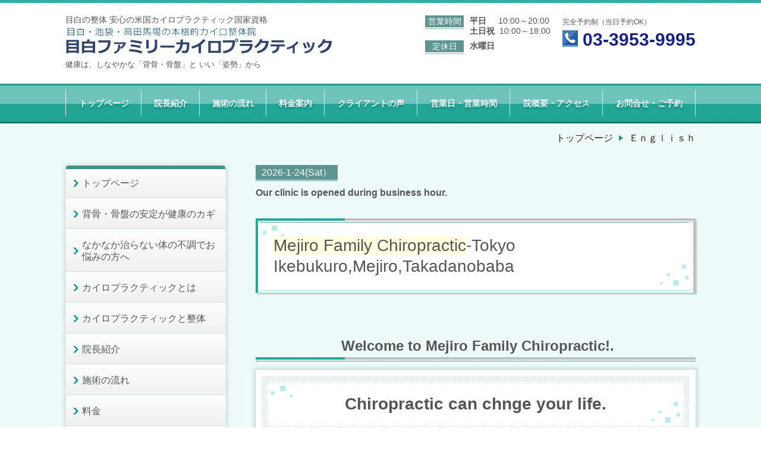

--- FILE ---
content_type: text/html; charset=utf-8
request_url: https://www.mejiro-familychiro.com/category/1550949.html
body_size: 111704
content:
<!DOCTYPE html> <?ra-page image-convert="no" g="SP" ?> <html lang="ja" prefix="og: http://ogp.me/ns#" class=""> <head> <meta charset="UTF-8"/> <meta name="keywords" content="Chiropractic,Tokyo,Ikebukuro,Takadanobaba"/> <meta name="description" content="At Mejiro Family Chiropractic in Tokyo certified chiropractor will treat you for your suffering condition. Mejiro Family Chiropractic is located at Mejiro which is between Ikebukuro and Takadanobaba .Shirohisa Otake D.C is Palmer(Davenport IA, USA) Alumni holding NBCE and CA license. You can get a treatment to improve your health condition ."/> <meta property="og:site_name" content="目白ファミリーカイロプラクティック整体院"/> <meta property="og:type" content="article"/> <meta property="og:url" content="https://www.mejiro-familychiro.com/category/1550949.html"/> <link rel="canonical" href="https://www.mejiro-familychiro.com/category/1550949.html"/> <meta name="disparea" content="vga"/> <meta name="format-detection" content="telephone=no"/> <meta name="SKYPE_TOOLBAR" content="SKYPE_TOOLBAR_PARSER_COMPATIBLE"/> <title>Mejiro Family Chiropractic |Tokyo,Ikebukuro,Takadanobaba</title> <link rel="stylesheet" type="text/css" href="/_master/acre/themes/033-L25/pc/theme.css?1768553519"/> <script async src="https://www.googletagmanager.com/gtag/js?id=G-HZ4BLRM3DK"></script> <script>
  window.dataLayer = window.dataLayer || [];
  function gtag(){dataLayer.push(arguments);}
  gtag('js', new Date());

  gtag('config', 'G-HZ4BLRM3DK');
</script> <script>(function(w,d,s,l,i){w[l]=w[l]||[];w[l].push({'gtm.start':
new Date().getTime(),event:'gtm.js'});var f=d.getElementsByTagName(s)[0],
j=d.createElement(s),dl=l!='dataLayer'?'&l='+l:'';j.async=true;j.src=
'https://www.googletagmanager.com/gtm.js?id='+i+dl;f.parentNode.insertBefore(j,f);
})(window,document,'script','dataLayer','GTM-58P3WBTZ');</script> <script async src="https://www.googletagmanager.com/gtag/js?id=G-HZ4BLRM3DK"></script> <script>
  window.dataLayer = window.dataLayer || [];
  function gtag(){dataLayer.push(arguments);}
  gtag('js', new Date());

  gtag('config', 'G-HZ4BLRM3DK');
</script> <noscript> <link rel="stylesheet" href="/cms_v2/_master/acre/common/css/noscript.css"> </noscript> </head> <body class="mod-body"> <div class="area-all"> <a id="top"></a> <header class="area-header" data-cms-parts-group=""> <div class="area-header-inner"> </div> <div class="area-header-inner2"> <div> <div class="t0-b-headerCombi-bPlacer"> <header class="t0-b-headerCombi"><span><span><span></span></span></span> <div class="t0-b-headerCombi__bd"><div><span><span><span></span></span></span> <div class="t0-b-headerCombi__col1"><span><span><span></span></span></span> <div> <div class="t0-b-headerUnit-siteTitle-bPlacer"> <div class="t0-b-headerUnit-siteTitle"> <a href="/" target=""> <div class="t0-b-headerUnit-siteTitle__bd"> <div class="t0-b-headerUnit-siteTitle__bd-textCol"> <p class="t0-b-headerUnit-siteTitle__bd-note" data-switchable-key="contents.0.useUpperCaption">目白の整体 安心の米国カイロプラクティック国家資格</p> <div class="t0-b-headerUnit-siteTitle__bd-siteName"> <p></p> </div> </div> </div> </a> </div></div> </div> <div class="ex-topSpacingTweak-up-4s"> <div class="t0-b-headerUnit-siteName2-bPlacer"> <div class="t0-b-headerUnit-siteName2 t0-b-headerUnit-siteName2--width-"> <div class="t0-b-headerUnit-siteName2__bd"> <a href="/" target=""> <img src="/_p/acre/29287/images/pc/e2764605.jpg"> </a> </div> </div></div> </div> <div class="ex-topSpacingTweak-up-3s"> <div class="t0-b-headerUnit-text-bPlacer"> <div class="t0-b-headerUnit-text"> <p><span style="font-size:13px">健康は、しなやかな「背骨・骨盤」と いい「姿勢」から</span></p> </div> </div> </div> </div> <div class="t0-b-headerCombi__col2"><span><span><span></span></span></span> <div> <div class="t0-b-headerUnit-labeledList-bPlacer"> <div class="t0-b-headerUnit-labeledList"><table> <tr> <th><span><span><span></span></span></span><div>営業時間</div></th> <td><div><span><strong>平日</strong>     10:00～20:00</span><br><span><strong>土日祝</strong>  10:00～18:00</span></div></td> </tr> </table></div> </div> </div> <div> <div class="t0-b-headerUnit-labeledList-bPlacer"> <div class="t0-b-headerUnit-labeledList"><table> <tr> <th><span><span><span></span></span></span><div>定休日</div></th> <td><div><strong><span>水曜日</span></strong></div></td> </tr> </table></div> </div> </div> </div> <div class="t0-b-headerCombi__col3"><span><span><span></span></span></span> <div> <div class="t0-b-headerUnit-text-bPlacer"> <div class="t0-b-headerUnit-text"> <p><span style="font-size:12px">完全予約制（当日予約OK）</span></p> </div> </div> </div> <div> <div class="t0-b-headerUnit-contact-tel-bPlacer"><div class="t0-b-headerUnit-contact-tel t0-b-headerUnit-contact-tel--size-2"> <div class="t0-b-headerUnit-contact-tel__bd"><span class="t0-b-headerUnit-contact-tel__tel"></span><span>03-3953-9995</span> </div><span></span> </div></div> </div> </div> </div></div> </header> </div> </div> <div> <div class="t0-b-headerMenu3-bPlacer"> <div class="t0-b-headerMenu3"> <span><span><span></span></span></span> <input type="checkbox" id="t0-b-headerMenu3__panel" class="on-off"> <label for="t0-b-headerMenu3__panel">MENU</label> <div> <span><span><span></span></span></span> <ul> <li class="t0-b-headerMenu__item "> <span><span><span><span></span></span></span></span> <a href="/" target=""> <div> <span>トップページ</span> </div> </a> </li> <li class="t0-b-headerMenu__item "> <span><span><span><span></span></span></span></span> <a href="/category/1550934.html" target=""> <div> <span>院長紹介</span> </div> </a> </li> <li class="t0-b-headerMenu__item "> <span><span><span><span></span></span></span></span> <a href="/category/1550935.html" target=""> <div> <span>施術の流れ</span> </div> </a> </li> <li class="t0-b-headerMenu__item "> <span><span><span><span></span></span></span></span> <a href="/category/1550936.html" target=""> <div> <span>料金案内</span> </div> </a> </li> <li class="t0-b-headerMenu__item "> <span><span><span><span></span></span></span></span> <a href="/category/1550939.html" target=""> <div> <span>クライアントの声</span> </div> </a> </li> <li class="t0-b-headerMenu__item "> <span><span><span><span></span></span></span></span> <a href="/category/1550937.html" target=""> <div> <span>営業日・営業時間</span> </div> </a> </li> <li class="t0-b-headerMenu__item "> <span><span><span><span></span></span></span></span> <a href="/category/1550938.html" target=""> <div> <span>院概要・アクセス</span> </div> </a> </li> <li class="t0-b-headerMenu__item "> <span><span><span><span></span></span></span></span> <a href="/category/1868846.html" target=""> <div> <span>お問合せ・ご予約</span> </div> </a> </li> </ul> </div> </div> </div> </div> <div class="mod-part-topicpath"> <div class="b-breadcrumbs-bPlacer"> <div class="b-breadcrumbs b-breadcrumbs--inHeader b-breadcrumbs--align-"><div><div> <span class="b-breadcrumbs__item" itemprop="itemListElement" itemscope itemtype="http://schema.org/ListItem"><a href="https://www.mejiro-familychiro.com/" itemprop="item"><span itemprop="name">トップページ</span></a><meta itemprop="position" content="1"/></span><span class="b-breadcrumbs__item" itemprop="itemListElement" itemscope itemtype="http://schema.org/ListItem"><a href="https://www.mejiro-familychiro.com/category/1550949.html" itemprop="item"><em><span itemprop="name">Ｅｎｇｌｉｓｈ</span></em></a><meta itemprop="position" content="2"/></span> </div></div></div> </div> </div> </div> <div class="area-header-inner3"> </div> <div class="area-header-inner4"> </div> <div class="area-header-inner5"> </div> </header> <div class="area-container"> <div class="area-main" data-cms-parts-group=""> <div class="area-main-inner"> </div> <div class="area-main-inner2"> <div> <div class=" t0-b-labeledList3-bPlacer "> <div class="t0-b-labeledList3" data-height-part=""> <table><tr><th><span><span><span></span></span></span> <div>2026-1-24(Sat）</div> </th> <td> <div><strong>Our clinic is opened during business hour.</strong></div> </td></tr></table> </div> </div> </div> <div> <div class="t0-b-frameTransparency-bPlacer"> <div class="t0-b-frameTransparency"> <div class="t0-b-frameTransparency__hd outerHtml"><div class="ex-leftSpacingTweak-"> <div class=" t0-b-lv1H-mainH-bPlacer "> <div class="t0-b-lv1H-mainH t0-b-lv1H-mainH--align-l"><span><span><span></span></span></span> <h1 class="t0-b-lv1H-mainH__bd"><span style="background-color:#FFFFE0">Mejiro Family Chiropractic</span>-Tokyo<br>Ikebukuro,Mejiro,Takadanobaba</h1> </div> </div> </div> </div> </div> </div> </div> <div class="ex-leftSpacingTweak-"> <div class=" t0-b-lv2H6-bPlacer "> <div class="t0-b-lv2H6 t0-b-lv2H6--align-c t0-b-lv2H6--size-" data-height-part=""><span><span><span></span></span></span><div> <div class="t0-b-lv2H6__iconPlacer"><span class="t0-b-lv2H6__icon"></span></div> <h2><strong>&nbsp;Welcome to Mejiro Family Chiropractic!.</strong></h2> </div></div> </div> </div> <div class=" t0-b-frameOuter0-bPlacer "> <div class="t0-b-frameOuter0"> <div class="t0-b-frameOuter0__upper outerHtml"><div> <div class=" t0-b-catchText2-bPlacer "> <div class="t0-b-catchText2"> <div class="t0-b-catchText2__inner"><span><span><span></span></span></span> <div class="t0-b-catchText2__text-main"><span><span><span></span></span></span><p>Chiropractic can chnge your life.</p></div> </div> </div> </div> </div> </div> <div class="t0-b-frameOuter0__frame"> <span><span><span></span></span></span> <div class="t0-b-frameOuter0__tp"></div> <div class="t0-b-frameOuter0__bd"> <span><span><span></span></span></span> <div class="t0-b-frame1col t0-b-mediaCols t0-b-mediaCols--colW-m t0-b-mediaCols--imgR ex-imageFloat ex-spLayout__vertical"> <div class="t0-b-frameOuter0__row t0-b-frame1col__row t0-b-frame1col__colBasis" data-switchable-key="contents.4.switchable"> </div> </div> </div> </div> </div> </div> <div class=" t0-b-frameOuter0-bPlacer "> <div class="t0-b-frameOuter0"> <div class="t0-b-frameOuter0__frame"> <span><span><span></span></span></span> <div class="t0-b-frameOuter0__tp"></div> <div class="t0-b-frameOuter0__bd"> <span><span><span></span></span></span> <div class="t0-b-frame1col t0-b-mediaCols t0-b-mediaCols--colW-m t0-b-mediaCols--imgR ex-imageFloat ex-spLayout__vertical"> <div class="t0-b-frameOuter0__row t0-b-frame1col__row t0-b-frame1col__colBasis" data-switchable-key="contents.4.switchable"> <div class="t0-b-frame1col__head"><div class="ex-leftSpacingTweak-"> <div class=" t0-b-lv3H2-bPlacer "> <div class="t0-b-lv3H2 t0-b-lv3H2--align- t0-b-lv3H2--size-2" data-height-part=""> <span><span><span></span></span></span> <div> <div class="t0-b-lv3H2__iconPlacer"> <span class="t0-b-lv3H2__icon"></span> </div> <h3>Get out of PAIN! Call&amp;Schedule NOW!</h3> </div> </div> </div> </div> </div> <div class="t0-b-mediaCols__div"> <div class="t0-b-mediaCols__col"><div class="ex-leftSpacingTweak-"> <div class=" t0-b-wysiwyg-bPlacer "> <div class="t0-b-wysiwyg" data-height-part=""> <p>At&nbsp;Mejiro Family&nbsp;Chiropractic</p> <p><span style="color:rgb(255, 160, 122)">our goal is to help you reach your optimal health through&nbsp;chiropractic treatment.</span></p> <p>We practice the true principles of chiropractic so you can live as actively as possible.</p> </div> </div> </div> </div> </div> </div> <div class="t0-b-frameOuter0__row t0-b-frame1col__row t0-b-frame1col__colBasis" data-switchable-key="contents.8.switchable"> <div class="t0-b-frame1col__head"><div class="ex-leftSpacingTweak-"> <div class=" t0-b-lv3H2-bPlacer "> <div class="t0-b-lv3H2 t0-b-lv3H2--align- t0-b-lv3H2--size-2" data-height-part=""> <span><span><span></span></span></span> <div> <div class="t0-b-lv3H2__iconPlacer"> <span class="t0-b-lv3H2__icon"></span> </div> <h3>What will Chiropractor do for you.</h3> </div> </div> </div> </div> </div> <div class="t0-b-mediaCols__div"> <div class="t0-b-mediaCols__col"><div class="ex-leftSpacingTweak-"> <div class=" t0-b-wysiwyg-bPlacer "> <div class="t0-b-wysiwyg" data-height-part=""> <p><span style="color:rgb(255, 160, 122)">Chiropractic doctors have respect for the human body&#39;s ability to heal itself without medication or surgery.</span></p> <p><span style="color:rgb(51, 51, 51)">Doctor of chiropractic&nbsp;is a medical professional who is trained to diagnose and treat disorders of the musculoskeletal and nervous systems.&nbsp;</span></p> <p>Chiropractors devote careful attention to the biomechanical structure and function of the spine, its effects on the musculoskeletal and neurological systems and the roles played by their proper function.</p> <p>Chiropractor can&nbsp;treat patients of all ages-infants, children, and adults.</p> <p>We work with you to correct posture, reduce pain in your neck or back, improve your performance in sports, and achieve other health goals.</p> </div> </div> </div> </div> </div> </div> <div class="t0-b-frameOuter0__row t0-b-frame1col__row t0-b-frame1col__colBasis" data-switchable-key="contents.12.switchable"> <div class="t0-b-frame1col__head"></div> <div class="t0-b-mediaCols__div"> <div class="t0-b-mediaCols__col"></div> </div> </div> </div> </div> </div> </div> </div> <div class=" t0-b-frameOuter0-bPlacer "> <div class="t0-b-frameOuter0"> <div class="t0-b-frameOuter0__upper outerHtml"><div class="ex-leftSpacingTweak-"> <div class=" t0-b-lv2H6-bPlacer "> <div class="t0-b-lv2H6 t0-b-lv2H6--align-l t0-b-lv2H6--size-2" data-height-part=""><span><span><span></span></span></span><div> <div class="t0-b-lv2H6__iconPlacer"><span class="t0-b-lv2H6__icon"></span></div> <h2>Our Service</h2> </div></div> </div> </div> </div> <div class="t0-b-frameOuter0__frame"> <span><span><span></span></span></span> <div class="t0-b-frameOuter0__tp"></div> <div class="t0-b-frameOuter0__bd"> <span><span><span></span></span></span> <div class="t0-b-frame1col t0-b-mediaCols t0-b-mediaCols--colW-m t0-b-mediaCols--imgR ex-imageFloat ex-spLayout__vertical"> <div class="t0-b-frameOuter0__row t0-b-frame1col__row t0-b-frame1col__colBasis" data-switchable-key="contents.4.switchable"> </div> </div> </div> </div> </div> </div> <div class=" t0-b-frameOuter0-bPlacer "> <div class="t0-b-frameOuter0"> <div class="t0-b-frameOuter0__frame"> <span><span><span></span></span></span> <div class="t0-b-frameOuter0__tp"></div> <div class="t0-b-frameOuter0__bd"> <span><span><span></span></span></span> <div class="t0-b-frame1col t0-b-mediaCols t0-b-mediaCols--colW-m t0-b-mediaCols--imgR ex-imageFloat ex-spLayout__vertical"> <div class="t0-b-frameOuter0__row t0-b-frame1col__row t0-b-frame1col__colBasis" data-switchable-key="contents.4.switchable"> <div class="t0-b-frame1col__head"><div class="ex-leftSpacingTweak-"> <div class=" t0-b-lv3H2-bPlacer "> <div class="t0-b-lv3H2 t0-b-lv3H2--align- t0-b-lv3H2--size-2" data-height-part=""> <span><span><span></span></span></span> <div> <div class="t0-b-lv3H2__iconPlacer"> <span class="t0-b-lv3H2__icon"></span> </div> <h3>Chiropractic Adjustment(Spinal manipulation)</h3> </div> </div> </div> </div> </div> <div class="t0-b-mediaCols__div"> <div class="t0-b-mediaCols__col"><div class="ex-leftSpacingTweak-"> <div class=" t0-b-wysiwyg-bPlacer "> <div class="t0-b-wysiwyg" data-height-part=""> <p>Chiropractic adjustment can restore the joint mobility and the function of your&nbsp;nervous system.</p> </div> </div> </div> </div> </div> </div> <div class="t0-b-frameOuter0__row t0-b-frame1col__row t0-b-frame1col__colBasis" data-switchable-key="contents.8.switchable"> <div class="t0-b-frame1col__head"><div class="ex-leftSpacingTweak-"> <div class=" t0-b-lv3H2-bPlacer "> <div class="t0-b-lv3H2 t0-b-lv3H2--align- t0-b-lv3H2--size-2" data-height-part=""> <span><span><span></span></span></span> <div> <div class="t0-b-lv3H2__iconPlacer"> <span class="t0-b-lv3H2__icon"></span> </div> <h3>Physical Therapy(Soft tissue,Streching,Exercise etc)</h3> </div> </div> </div> </div> </div> <div class="t0-b-mediaCols__div"> <div class="t0-b-mediaCols__col"><div class="ex-leftSpacingTweak-"> <div class=" t0-b-wysiwyg-bPlacer "> <div class="t0-b-wysiwyg" data-height-part=""> <p>If you have muscle problem like tightness, weakness, and fatigue, Physical&nbsp;therapy is&nbsp;really effective to reduce your symptom.</p> </div> </div> </div> </div> </div> </div> <div class="t0-b-frameOuter0__row t0-b-frame1col__row t0-b-frame1col__colBasis" data-switchable-key="contents.12.switchable"> <div class="t0-b-frame1col__head"><div class="ex-leftSpacingTweak-"> <div class=" t0-b-lv3H2-bPlacer "> <div class="t0-b-lv3H2 t0-b-lv3H2--align- t0-b-lv3H2--size-2" data-height-part=""> <span><span><span></span></span></span> <div> <div class="t0-b-lv3H2__iconPlacer"> <span class="t0-b-lv3H2__icon"></span> </div> <h3>Advice for daily life(how to take a good posture in sitting &amp;standing etc)</h3> </div> </div> </div> </div> </div> <div class="t0-b-mediaCols__div"> <div class="t0-b-mediaCols__col"><div class="ex-leftSpacingTweak-"> <div class=" t0-b-wysiwyg-bPlacer "> <div class="t0-b-wysiwyg" data-height-part=""> <p>If you don&#39;t care about your posture in your daily life after treatment, your symptom&nbsp;will not improve at all and there is nothing to help you by our treatment.<br/> <br/> We will&nbsp;advise you to do what you do in your daily life to reduce pain and improve your condition.</p> </div> </div> </div> </div> </div> </div> </div> </div> </div> </div> </div> <div> <div class="t0-b-frame-bPlacer"> <div class="t0-b-frame"> <div class="t0-b-frame__hd outerHtml"></div> <div class="t0-b-frame__bd"><span><span><span></span></span></span> <div class="t0-b-twoColsMedia t0-b-twoColsMedia--colW-m t0-b-twoColsMedia--imgR ex-spLayout__vertical"> <div class="t0-b-twoColsMedia__div t0-b-twoColsMedia--spacing-4s"> <div class="t0-b-twoColsMedia__row1col2"> <div class="outerHtml"></div> </div> <div class="clearfix"></div></div> </div> </div> </div> </div> </div> <div class=" t0-b-frameOuter0-bPlacer "> <div class="t0-b-frameOuter0"> <div class="t0-b-frameOuter0__upper outerHtml"><div class="ex-leftSpacingTweak-"> <div class=" t0-b-lv2H6-bPlacer "> <div class="t0-b-lv2H6 t0-b-lv2H6--align-l t0-b-lv2H6--size-2" data-height-part=""><span><span><span></span></span></span><div> <div class="t0-b-lv2H6__iconPlacer"><span class="t0-b-lv2H6__icon"></span></div> <h2>Conditions treated by Chiropractic</h2> </div></div> </div> </div> </div> <div class="t0-b-frameOuter0__frame"> <span><span><span></span></span></span> <div class="t0-b-frameOuter0__tp"></div> <div class="t0-b-frameOuter0__bd"> <span><span><span></span></span></span> <div class="t0-b-frame1col t0-b-mediaCols t0-b-mediaCols--colW-m t0-b-mediaCols--imgR ex-imageFloat ex-spLayout__vertical"> <div class="t0-b-frameOuter0__row t0-b-frame1col__row t0-b-frame1col__colBasis" data-switchable-key="contents.4.switchable"> </div> </div> </div> </div> </div> </div> <div> <div class="t0-b-frame-bPlacer"> <div class="t0-b-frame"> <div class="t0-b-frame__bd"><span><span><span></span></span></span> <div class="t0-b-twoColsMedia t0-b-twoColsMedia--colW-m t0-b-twoColsMedia--imgR ex-spLayout__vertical"> <div class="t0-b-twoColsMedia__div t0-b-twoColsMedia--spacing-4s"> <div class="t0-b-twoColsMedia__row1col2"> <div class="outerHtml"></div> </div> <div class="clearfix"></div></div> </div> </div> </div> </div> </div> <div> <div class="t0-b-frame-bPlacer"> <div class="t0-b-frame"> <div class="t0-b-frame__bd"><span><span><span></span></span></span> <div class="t0-b-twoColsMedia t0-b-twoColsMedia--colW-s t0-b-twoColsMedia--imgR ex-spLayout__vertical"> <div class="t0-b-twoColsMedia__div t0-b-twoColsMedia--spacing-4s"> <div class="t0-b-twoColsMedia__row1col2"> <div class="outerHtml"></div> </div> <div class="clearfix"></div></div> <div data-switchable-key="contents.4.switchable" class="t0-b-twoColsMedia__div t0-b-twoColsMedia--spacing-4s"> <div class="t0-b-twoColsMedia__row2col2"> <div class="outerHtml"><div class="ex-leftSpacingTweak- ex-topSpacingTweak-up-5s"> <div class=" t0-b-navList-bPlacer "> <div class="t0-b-navList" data-height-part=""> <ul> <li>Headache</li> <li>TMJ syndrome</li> <li>Neck pain &amp; Neck stiffness</li> <li>Whiplash</li> <li>Mid back pain</li> <li>Low back pain</li> <li>Herniated disc issue</li> <li>Sciatica</li> <li>Piriformis syndrome</li> <li>Tingling or numbness down to extremities</li> <li>Frozen shoulder</li> <li>Sprain / Strain</li> <li>Myofascial pain/trigger points</li> <li>Autonomic Nervous System dysfunction</li> <li>Golf elbow/Tennis elbow</li> <li>Pain in the back during pregnancy</li> <li>Infertility</li> <li>Maintenance/Wellness</li> </ul> <blockquote><p style="text-align:right">etc…</p></blockquote> </div> </div> </div> </div> </div> <div class="clearfix"></div></div> </div> </div> </div> </div> </div> <div> <div class="t0-b-frameWithHCaption-bPlacer"> <div class="t0-b-frameWithHCaption"><span><span><span></span></span></span> <div data-switchable-key="contents.1.switchable" class="t0-b-frameWithHCaption__hd t0-b-frameWithHCaption__hd--align-l t0-b-frameWithHCaption__hd--size-"><span><span><span></span></span></span> <div class="t0-b-frameWithHCaption__hd-h"> <h3><font color="#8b4513">Benefits of Chiropractic</font></h3> </div> </div> <div class="t0-b-frameWithHCaption__bd"><span><span><span></span></span></span> <div class="t0-b-twoColsMedia t0-b-twoColsMedia--colW-s t0-b-twoColsMedia--imgR ex-spLayout__vertical"> <div class="t0-b-twoColsMedia__div t0-b-twoColsMedia--spacing-4s"> <div class="t0-b-twoColsMedia__row1col2"> <div class="outerHtml"><div class="ex-leftSpacingTweak-"> <div class=" t0-b-navList2-bPlacer "> <div class="t0-b-navList2" data-height-part=""> <ul> <li><span style="font-size:16px">Reduced tension, pain and other symptoms</span></li> <li><span style="font-size:16px">Improved posture and balance</span></li> <li><span style="font-size:16px">Reduced rate of spinal degeneration</span></li> <li><span style="font-size:16px">Better ability to relax and cope with stress and lifestyle changes</span></li> <li><span style="font-size:16px">Improved function of your body's organs and systems</span></li> <li><span style="font-size:16px">Greater physical and emotional wellbeing</span></li> </ul> </div> </div> </div> </div> </div> <div class="clearfix"></div></div> </div> </div> </div> </div> </div> <div class=" t0-b-frameOuter0-bPlacer "> <div class="t0-b-frameOuter0"> <div class="t0-b-frameOuter0__frame"> <span><span><span></span></span></span> <div class="t0-b-frameOuter0__tp"></div> <div class="t0-b-frameOuter0__bd"> <span><span><span></span></span></span> <div class="t0-b-frame1col t0-b-mediaCols t0-b-mediaCols--colW-m t0-b-mediaCols--imgR ex-imageFloat ex-spLayout__vertical"> <div class="t0-b-frameOuter0__row t0-b-frame1col__row t0-b-frame1col__colBasis" data-switchable-key="contents.4.switchable"> <div class="t0-b-frame1col__head"><div class="ex-leftSpacingTweak-"> <div class=" t0-b-lv3H2-bPlacer "> <div class="t0-b-lv3H2 t0-b-lv3H2--align- t0-b-lv3H2--size-2" data-height-part=""> <span><span><span></span></span></span> <div> <div class="t0-b-lv3H2__iconPlacer"> <span class="t0-b-lv3H2__icon"></span> </div> <h3>Chiropractic care for<br/> an easier pregnancy &amp; safer birth</h3> </div> </div> </div> </div> </div> </div> </div> </div> </div> </div> </div> <div> <div class="t0-b-frame-bPlacer"> <div class="t0-b-frame"> <div class="t0-b-frame__bd"><span><span><span></span></span></span> <div class="t0-b-twoColsMedia t0-b-twoColsMedia--colW-m t0-b-twoColsMedia--imgR ex-imageFloat ex-spLayout__vertical"> <div class="t0-b-twoColsMedia__div t0-b-twoColsMedia--spacing-4s"> <div class="t0-b-twoColsMedia__row1col2"> <div class="outerHtml"></div> </div> <div class="clearfix"></div></div> <div data-switchable-key="contents.4.switchable" class="t0-b-twoColsMedia__div t0-b-twoColsMedia--spacing-4s"> <div class="t0-b-twoColsMedia__row2col1 outerHtml"><div> <div class=" t0-b-media5-bPlacer "> <div class="t0-b-media5" data-height-part=""> <div class="t0-b-media5__media"> <span></span> <img src="/_p/acre/29287/images/pc/fda7ab4f.jpg"> </div> </div> </div> </div> </div> <div class="t0-b-twoColsMedia__row2col2"> <div class="outerHtml"><div class="ex-leftSpacingTweak-"> <div class=" t0-b-wysiwyg-bPlacer "> <div class="t0-b-wysiwyg" data-height-part=""> <p><em><span style="color:#000080"><span style="background-color:#ADD8E6">Benefits of Chiropractic care for during Pregnancy</span></span></em></p> <ul> <li>Maintaining a healthier pregnancy</li> <li>Controlling symptoms of nausea</li> <li>The time of labor and delivery</li> <li>Relieving back, neck or joint pain</li> <li>Prevent a potential cesarean delivery</li> </ul> <p>During pregnancy, there are several physiological and endocrinological changes that occur in preparation for creating the environment for the developing baby.</p> <p>Example:<br/> ・protruding abdomen</p> <p>・ increased back curve</p> <p>・ pelvic changes 　　　　etc.<br/> &nbsp;</p> <p><span style="color:#FFA07A">Keeping mother&#39;s spine &amp; pelvis aligned helps the entire body work more effectively.</span></p> </div> </div> </div> </div> </div> <div class="clearfix"></div></div> </div> </div> </div> </div> </div> <div> <div class="t0-b-frameWithHCaption-bPlacer"> <div class="t0-b-frameWithHCaption"><span><span><span></span></span></span> <div data-switchable-key="contents.1.switchable" class="t0-b-frameWithHCaption__hd t0-b-frameWithHCaption__hd--align-l t0-b-frameWithHCaption__hd--size-"><span><span><span></span></span></span> <div class="t0-b-frameWithHCaption__hd-h"> <h3>Patient testimonial of<br>non Japanese speaker</h3> </div> </div> <div class="t0-b-frameWithHCaption__bd"><span><span><span></span></span></span> <div class="t0-b-twoColsMedia t0-b-twoColsMedia--colW-m t0-b-twoColsMedia--imgR ex-imageFloat ex-spLayout__vertical"> <div class="t0-b-twoColsMedia__div t0-b-twoColsMedia--spacing-4s"> <div class="t0-b-twoColsMedia__row1col2"> <div class="outerHtml"><div> <div class=" t0-b-lv4H-voiceIcon-bPlacer "> <div class="t0-b-lv4H-voiceIcon t0-b-lv4H-voiceIcon--align-l t0-b-lv4H-voiceIcon--size-" data-height-part=""><div> <div class="t0-b-lv4H-voiceIcon__iconPlacer"><span class="t0-b-lv4H-voiceIcon__icon"></span></div> <div class="t0-b-lv4H-voiceIcon__bd"> <div class="t0-b-lv4H-voiceIcon__caption-upper">Symptoms when you visit our clinic for the first time.</div> <h4 class="t0-b-lv4H-voiceIcon__h t0-b-lv4H-voiceIcon--align-l"> Sciatica / Pro-lapsed disc L4-L5 </h4> <div class="t0-b-lv4H-voiceIcon__caption-lower">M.Sinclair age: 35 sex: M  <br>Job: Insurance Broker</div> </div> </div></div> </div> </div> </div> </div> <div class="clearfix"></div></div> <div data-switchable-key="contents.7.switchable" class="t0-b-twoColsMedia__div t0-b-twoColsMedia--spacing-4s"> <div class="t0-b-twoColsMedia__row2col2"> <div class="outerHtml"><div class="ex-leftSpacingTweak-"> <div class=" t0-b-wysiwyg-bPlacer "> <div class="t0-b-wysiwyg" data-height-part=""> <p><strong>Is there any other treatment you got for your symptoms before you visited our clinic?</strong></p> <blockquote><p>No</p></blockquote> </div> </div> </div> <div> <div class=" t0-b-lv5H-bPlacer "> <div class="t0-b-lv5H t0-b-lv5H--align-l t0-b-lv5H--size-" data-height-part=""> <div class="t0-b-lv5H__main"> <div class="t0-b-lv5H__bd"> <div class="t0-b-lv5H__iconPlacer"><span class="t0-b-lv5H__icon"></span></div> <h5>Please describe how you feel<br>about our chiropractic care?</h5> </div> </div> </div> </div> </div> <div class="ex-leftSpacingTweak-"> <div class=" t0-b-wysiwyg-bPlacer "> <div class="t0-b-wysiwyg" data-height-part=""> <p>Very professional,efficient,and relaxing. would recommend. Good English. Thank you.</p> </div> </div> </div> </div> </div> <div class="clearfix"></div></div> </div> </div> </div> </div> </div> <div> <div class="t0-b-frameWithHCaption-bPlacer"> <div class="t0-b-frameWithHCaption"><span><span><span></span></span></span> <div class="t0-b-frameWithHCaption__bd"><span><span><span></span></span></span> <div class="t0-b-twoColsMedia t0-b-twoColsMedia--colW-m t0-b-twoColsMedia--imgR ex-imageFloat ex-spLayout__vertical"> <div class="t0-b-twoColsMedia__div t0-b-twoColsMedia--spacing-4s"> <div class="t0-b-twoColsMedia__row1col2"> <div class="outerHtml"><div> <div class=" t0-b-lv4H-voiceIcon-bPlacer "> <div class="t0-b-lv4H-voiceIcon t0-b-lv4H-voiceIcon--align-l t0-b-lv4H-voiceIcon--size-" data-height-part=""><div> <div class="t0-b-lv4H-voiceIcon__iconPlacer"><span class="t0-b-lv4H-voiceIcon__icon"></span></div> <div class="t0-b-lv4H-voiceIcon__bd"> <h4 class="t0-b-lv4H-voiceIcon__h t0-b-lv4H-voiceIcon--align-l"> Lower Back Pain </h4> <div class="t0-b-lv4H-voiceIcon__caption-lower">Initial H.J. age: 56 sex: M  <br>Job: Representative Director</div> </div> </div></div> </div> </div> </div> </div> <div class="clearfix"></div></div> <div data-switchable-key="contents.7.switchable" class="t0-b-twoColsMedia__div t0-b-twoColsMedia--spacing-4s"> <div class="t0-b-twoColsMedia__row2col2"> <div class="outerHtml"><div> <div class=" t0-b-lv5H-bPlacer "> <div class="t0-b-lv5H t0-b-lv5H--align-l t0-b-lv5H--size-" data-height-part=""> <div class="t0-b-lv5H__main"> <div class="t0-b-lv5H__bd"> <div class="t0-b-lv5H__iconPlacer"><span class="t0-b-lv5H__icon"></span></div> <h5>Please desclibe how you feel<br>about our chiropractic care?</h5> </div> </div> </div> </div> </div> <div class="ex-leftSpacingTweak-"> <div class=" t0-b-wysiwyg-bPlacer "> <div class="t0-b-wysiwyg" data-height-part=""> <p>I thoght it was very good and very thorough. I feel much better now.</p> </div> </div> </div> </div> </div> <div class="clearfix"></div></div> </div> </div> </div> </div> </div> <div> <div class="t0-b-frameWithHCaption-bPlacer"> <div class="t0-b-frameWithHCaption"><span><span><span></span></span></span> <div class="t0-b-frameWithHCaption__bd"><span><span><span></span></span></span> <div class="t0-b-twoColsMedia t0-b-twoColsMedia--colW-m t0-b-twoColsMedia--imgR ex-imageFloat ex-spLayout__vertical"> <div class="t0-b-twoColsMedia__div t0-b-twoColsMedia--spacing-4s"> <div class="t0-b-twoColsMedia__row1col2"> <div class="outerHtml"><div> <div class=" t0-b-lv4H-voiceIcon-bPlacer "> <div class="t0-b-lv4H-voiceIcon t0-b-lv4H-voiceIcon--align-l t0-b-lv4H-voiceIcon--size-" data-height-part=""><div> <div class="t0-b-lv4H-voiceIcon__iconPlacer"><span class="t0-b-lv4H-voiceIcon__icon"></span></div> <div class="t0-b-lv4H-voiceIcon__bd"> <h4 class="t0-b-lv4H-voiceIcon__h t0-b-lv4H-voiceIcon--align-l"> Lower Back Pain, Headache </h4> <div class="t0-b-lv4H-voiceIcon__caption-lower">Initial D.O. age: 54 sex: W  <br>Job: English Teacher</div> </div> </div></div> </div> </div> </div> </div> <div class="clearfix"></div></div> <div data-switchable-key="contents.7.switchable" class="t0-b-twoColsMedia__div t0-b-twoColsMedia--spacing-4s"> <div class="t0-b-twoColsMedia__row2col2"> <div class="outerHtml"><div> <div class=" t0-b-lv5H-bPlacer "> <div class="t0-b-lv5H t0-b-lv5H--align-l t0-b-lv5H--size-" data-height-part=""> <div class="t0-b-lv5H__main"> <div class="t0-b-lv5H__bd"> <div class="t0-b-lv5H__iconPlacer"><span class="t0-b-lv5H__icon"></span></div> <h5>Please desclibe how you feel<br>about our chiropractic care?</h5> </div> </div> </div> </div> </div> <div class="ex-leftSpacingTweak-"> <div class=" t0-b-wysiwyg-bPlacer "> <div class="t0-b-wysiwyg" data-height-part=""> <p>I'm very pleased with the services of Dr. Otake's chiropractic. As a non Japanese speaker it is a relief to be able to seek professional aid and advice from someone who can uderstand your needs and who can communicate in English in return.</p> </div> </div> </div> </div> </div> <div class="clearfix"></div></div> </div> </div> </div> </div> </div> <div> <div class="t0-b-frameWithHCaption-bPlacer"> <div class="t0-b-frameWithHCaption"><span><span><span></span></span></span> <div class="t0-b-frameWithHCaption__bd"><span><span><span></span></span></span> <div class="t0-b-twoColsMedia t0-b-twoColsMedia--colW-m t0-b-twoColsMedia--imgR ex-imageFloat ex-spLayout__vertical"> <div class="t0-b-twoColsMedia__div t0-b-twoColsMedia--spacing-4s"> <div class="t0-b-twoColsMedia__row1col2"> <div class="outerHtml"><div> <div class=" t0-b-lv4H-voiceIcon-bPlacer "> <div class="t0-b-lv4H-voiceIcon t0-b-lv4H-voiceIcon--align-l t0-b-lv4H-voiceIcon--size-" data-height-part=""><div> <div class="t0-b-lv4H-voiceIcon__iconPlacer"><span class="t0-b-lv4H-voiceIcon__icon"></span></div> <div class="t0-b-lv4H-voiceIcon__bd"> <div class="t0-b-lv4H-voiceIcon__caption-upper">Symptoms when you visit our clinic for the first time.</div> <h4 class="t0-b-lv4H-voiceIcon__h t0-b-lv4H-voiceIcon--align-l"> Constant back pain </h4> <div class="t0-b-lv4H-voiceIcon__caption-lower">Jetro Vin Rafael age: 36 sex: M<br>Job: Artist</div> </div> </div></div> </div> </div> </div> </div> <div class="clearfix"></div></div> <div data-switchable-key="contents.7.switchable" class="t0-b-twoColsMedia__div t0-b-twoColsMedia--spacing-4s"> <div class="t0-b-twoColsMedia__row2col2"> <div class="outerHtml"><div class="ex-leftSpacingTweak-"> <div class=" t0-b-wysiwyg-bPlacer "> <div class="t0-b-wysiwyg" data-height-part=""> <p><strong style="line-height:1.6">Is there any other treatment you got for your symptoms before you visited our clinic?</strong></p> <p>Yes. I went to a medical specialist prior to my visit.</p> </div> </div> </div> <div> <div class=" t0-b-lv5H-bPlacer "> <div class="t0-b-lv5H t0-b-lv5H--align-l t0-b-lv5H--size-" data-height-part=""> <div class="t0-b-lv5H__main"> <div class="t0-b-lv5H__bd"> <div class="t0-b-lv5H__iconPlacer"><span class="t0-b-lv5H__icon"></span></div> <h5><span>Please desclibe how you feel<br>about our chiropractic care?</span></h5> </div> </div> </div> </div> </div> <div class="ex-leftSpacingTweak-"> <div class=" t0-b-wysiwyg-bPlacer "> <div class="t0-b-wysiwyg" data-height-part=""> <p>I am grateful to have met Dr.Otake. What I love about my experience more than the healing is the empowerment he shares to me as patientt/client.</p> <p>I go home feeling and knowing that thru his "empowerment"(by sharing helpful and practical exercises and knowledge about my health condition) I know that I can continually practcice self-healing. <span>                                         </span></p> </div> </div> </div> </div> </div> <div class="clearfix"></div></div> </div> </div> </div> </div> </div> <div> <div class="t0-b-frameWithHCaption-bPlacer"> <div class="t0-b-frameWithHCaption"><span><span><span></span></span></span> <div class="t0-b-frameWithHCaption__bd"><span><span><span></span></span></span> <div class="t0-b-twoColsMedia t0-b-twoColsMedia--colW-m t0-b-twoColsMedia--imgR ex-imageFloat ex-spLayout__vertical"> <div class="t0-b-twoColsMedia__div t0-b-twoColsMedia--spacing-4s"> <div class="t0-b-twoColsMedia__row1col2"> <div class="outerHtml"><div> <div class=" t0-b-lv4H-voiceIcon-bPlacer "> <div class="t0-b-lv4H-voiceIcon t0-b-lv4H-voiceIcon--align-l t0-b-lv4H-voiceIcon--size-" data-height-part=""><div> <div class="t0-b-lv4H-voiceIcon__iconPlacer"><span class="t0-b-lv4H-voiceIcon__icon"></span></div> <div class="t0-b-lv4H-voiceIcon__bd"> <div class="t0-b-lv4H-voiceIcon__caption-upper"><span>Symptoms when you visit our clinic for the first time.</span></div> <h4 class="t0-b-lv4H-voiceIcon__h t0-b-lv4H-voiceIcon--align-l"> Chronic Back Pain that occassionally radiates down to my leg </h4> <div class="t0-b-lv4H-voiceIcon__caption-lower"><span>Ed Alvaran   age: 59 sex: M  <br>Job: Automotive Parts Packer</span></div> </div> </div></div> </div> </div> </div> </div> <div class="clearfix"></div></div> <div data-switchable-key="contents.7.switchable" class="t0-b-twoColsMedia__div t0-b-twoColsMedia--spacing-4s"> <div class="t0-b-twoColsMedia__row2col2"> <div class="outerHtml"><div class="ex-leftSpacingTweak-"> <div class=" t0-b-wysiwyg-bPlacer "> <div class="t0-b-wysiwyg" data-height-part=""> <p><strong>Is there any other treatment you got for your symptoms before you visited our clinic?</strong></p> <p>Yes. I went to a medical hospital here in Japan before.</p> </div> </div> </div> <div> <div class=" t0-b-lv5H-bPlacer "> <div class="t0-b-lv5H t0-b-lv5H--align-l t0-b-lv5H--size-" data-height-part=""> <div class="t0-b-lv5H__main"> <div class="t0-b-lv5H__bd"> <div class="t0-b-lv5H__iconPlacer"><span class="t0-b-lv5H__icon"></span></div> <h5>Please desclibe how you feel<br>about our chiropractic care?</h5> </div> </div> </div> </div> </div> <div class="ex-leftSpacingTweak-"> <div class=" t0-b-wysiwyg-bPlacer "> <div class="t0-b-wysiwyg" data-height-part=""> <p>Dr.Otake`s highly professional and scientific approach in dealing with back pain  problems really made me feel better and stronger now.</p> <p><br><span style="line-height:1.6">His knowledge and skills in chiropractic care were very impressive and truly satisfying.</span></p> <p><br><span style="line-height:1.6">I highly recommend Dr. Otake particulary to the English speaking residents of Japan. He is a US educated,US trained English speaking Chiropractor. </span></p> </div> </div> </div> </div> </div> <div class="clearfix"></div></div> </div> </div> </div> </div> </div> <div> <div class="t0-b-frameWithHCaption-bPlacer"> <div class="t0-b-frameWithHCaption"><span><span><span></span></span></span> <div class="t0-b-frameWithHCaption__bd"><span><span><span></span></span></span> <div class="t0-b-twoColsMedia t0-b-twoColsMedia--colW-m t0-b-twoColsMedia--imgR ex-imageFloat ex-spLayout__vertical"> <div class="t0-b-twoColsMedia__div t0-b-twoColsMedia--spacing-4s"> <div class="t0-b-twoColsMedia__row1col2"> <div class="outerHtml"><div> <div class=" t0-b-lv4H-voiceIcon-bPlacer "> <div class="t0-b-lv4H-voiceIcon t0-b-lv4H-voiceIcon--align-l t0-b-lv4H-voiceIcon--size-" data-height-part=""><div> <div class="t0-b-lv4H-voiceIcon__iconPlacer"><span class="t0-b-lv4H-voiceIcon__icon"></span></div> <div class="t0-b-lv4H-voiceIcon__bd"> <div class="t0-b-lv4H-voiceIcon__caption-upper">Symptoms when you visit our clinic for the first time.</div> <h4 class="t0-b-lv4H-voiceIcon__h t0-b-lv4H-voiceIcon--align-l"> Upper back pain &amp; Neck pain </h4> <div class="t0-b-lv4H-voiceIcon__caption-lower">Karla Toledo   age: 31 sex: F  <br>Job: Translator</div> </div> </div></div> </div> </div> </div> </div> <div class="clearfix"></div></div> <div data-switchable-key="contents.7.switchable" class="t0-b-twoColsMedia__div t0-b-twoColsMedia--spacing-4s"> <div class="t0-b-twoColsMedia__row2col2"> <div class="outerHtml"><div class="ex-leftSpacingTweak-"> <div class=" t0-b-wysiwyg-bPlacer "> <div class="t0-b-wysiwyg" data-height-part=""> <p><strong>Is there any other treatment you got for your symptoms before you visited our clinic?</strong></p> <p>A long time ago, Acupuncture &amp; Moxa</p> </div> </div> </div> <div> <div class=" t0-b-lv5H-bPlacer "> <div class="t0-b-lv5H t0-b-lv5H--align-l t0-b-lv5H--size-" data-height-part=""> <div class="t0-b-lv5H__main"> <div class="t0-b-lv5H__bd"> <div class="t0-b-lv5H__iconPlacer"><span class="t0-b-lv5H__icon"></span></div> <h5>Please desclibe how you feel<br>about our chiropractic care?</h5> </div> </div> </div> </div> </div> <div class="ex-leftSpacingTweak-"> <div class=" t0-b-wysiwyg-bPlacer "> <div class="t0-b-wysiwyg" data-height-part=""> <p>I'm very happy with everything!</p> <p>Mr.Otake is very professional and really knows how to take care of his patients. I strogly recommend his practice.</p> <p>The language barrier is not an issue at all and I'm sure you will see good results soon. Just like me.</p> </div> </div> </div> </div> </div> <div class="clearfix"></div></div> </div> </div> </div> </div> </div> <div> <div class="t0-b-frameWithHCaption-bPlacer"> <div class="t0-b-frameWithHCaption"><span><span><span></span></span></span> <div class="t0-b-frameWithHCaption__bd"><span><span><span></span></span></span> <div class="t0-b-twoColsMedia t0-b-twoColsMedia--colW-m t0-b-twoColsMedia--imgR ex-imageFloat ex-spLayout__vertical"> <div class="t0-b-twoColsMedia__div t0-b-twoColsMedia--spacing-4s"> <div class="t0-b-twoColsMedia__row1col2"> <div class="outerHtml"><div> <div class=" t0-b-lv4H-voiceIcon-bPlacer "> <div class="t0-b-lv4H-voiceIcon t0-b-lv4H-voiceIcon--align-l t0-b-lv4H-voiceIcon--size-" data-height-part=""><div> <div class="t0-b-lv4H-voiceIcon__iconPlacer"><span class="t0-b-lv4H-voiceIcon__icon"></span></div> <div class="t0-b-lv4H-voiceIcon__bd"> <div class="t0-b-lv4H-voiceIcon__caption-upper">Symptoms when you visit our clinic for the first time.</div> <h4 class="t0-b-lv4H-voiceIcon__h t0-b-lv4H-voiceIcon--align-l"> Very painful voluminous herniated disc L4/L5 </h4> <div class="t0-b-lv4H-voiceIcon__caption-lower">Richard Taleska   age: 40 sex: M  <br>Job: Retail Manager</div> </div> </div></div> </div> </div> </div> </div> <div class="clearfix"></div></div> <div data-switchable-key="contents.7.switchable" class="t0-b-twoColsMedia__div t0-b-twoColsMedia--spacing-4s"> <div class="t0-b-twoColsMedia__row2col2"> <div class="outerHtml"><div class="ex-leftSpacingTweak-"> <div class=" t0-b-wysiwyg-bPlacer "> <div class="t0-b-wysiwyg" data-height-part=""> <p><strong>Is there any other treatment you got for your symptoms before you visited our clinic?</strong></p> <p><span style="color:rgb(0, 0, 0)">I got anti-inflamatories and injection from orthopedic doctor.</span></p> </div> </div> </div> <div> <div class=" t0-b-lv5H-bPlacer "> <div class="t0-b-lv5H t0-b-lv5H--align-l t0-b-lv5H--size-" data-height-part=""> <div class="t0-b-lv5H__main"> <div class="t0-b-lv5H__bd"> <div class="t0-b-lv5H__iconPlacer"><span class="t0-b-lv5H__icon"></span></div> <h5>Please desclibe how you feel<br>about our chiropractic care?</h5> </div> </div> </div> </div> </div> <div class="ex-leftSpacingTweak-"> <div class=" t0-b-wysiwyg-bPlacer "> <div class="t0-b-wysiwyg" data-height-part=""> <p>The most important thing for me is that Dr.Otake is a good listener as chiropractor.</p> <p>He will find and explain the right manipulation &amp; exercises to treat the pain.</p> <p>If I feel any pain during the treatment, he will stop the treatment and try to find another way to treat me.</p> <p>Thanks to chiropractic manual adjustment, I can walk now, and most importantly the pain is gone!!!</p> <p>Thank you.</p> </div> </div> </div> </div> </div> <div class="clearfix"></div></div> </div> </div> </div> </div> </div> <div class=" t0-b-frameOuter0-bPlacer "> <div class="t0-b-frameOuter0"> <div class="t0-b-frameOuter0__upper outerHtml"><div class="ex-leftSpacingTweak-"> <div class=" t0-b-lv2H6-bPlacer "> <div class="t0-b-lv2H6 t0-b-lv2H6--align-l t0-b-lv2H6--size-2" data-height-part=""><span><span><span></span></span></span><div> <div class="t0-b-lv2H6__iconPlacer"><span class="t0-b-lv2H6__icon"></span></div> <h2>About Us</h2> </div></div> </div> </div> </div> <div class="t0-b-frameOuter0__frame"> <span><span><span></span></span></span> <div class="t0-b-frameOuter0__tp"></div> <div class="t0-b-frameOuter0__bd"> <span><span><span></span></span></span> <div class="t0-b-frame1col t0-b-mediaCols t0-b-mediaCols--colW-m t0-b-mediaCols--imgR ex-imageFloat ex-spLayout__vertical"> <div class="t0-b-frameOuter0__row t0-b-frame1col__row t0-b-frame1col__colBasis" data-switchable-key="contents.4.switchable"> </div> </div> </div> </div> </div> </div> <div> <div class="t0-b-frame-bPlacer"> <div class="t0-b-frame"> <div class="t0-b-frame__hd outerHtml"></div> <div class="t0-b-frame__bd"><span><span><span></span></span></span> <div class="t0-b-twoColsMedia t0-b-twoColsMedia--colW-m t0-b-twoColsMedia--imgR ex-spLayout__vertical"> <div class="t0-b-twoColsMedia__div t0-b-twoColsMedia--spacing-4s"> <div class="t0-b-twoColsMedia__row1col2"> <div class="outerHtml"></div> </div> <div class="clearfix"></div></div> <div data-switchable-key="contents.4.switchable" class="t0-b-twoColsMedia__div t0-b-twoColsMedia--spacing-4s"> <div class="t0-b-twoColsMedia__row2col1 outerHtml"><div> <div class=" t0-b-media-bPlacer "> <div class="t0-b-media" data-height-part=""> <div class="t0-b-media__media"> <span></span> <img src="/_p/acre/29287/images/pc/dcf422f5.jpg" alt="shirohisa face3.jpg"> </div> </div> </div> </div> </div> <div class="t0-b-twoColsMedia__row2col2"> <div class="outerHtml"><div> <div class=" t0-b-lv5H-bPlacer "> <div class="t0-b-lv5H t0-b-lv5H--align-l t0-b-lv5H--size-" data-height-part=""> <div class="t0-b-lv5H__main"> <div class="t0-b-lv5H__bd"> <div class="t0-b-lv5H__iconPlacer"><span class="t0-b-lv5H__icon"></span></div> <h5>Shirohisa Otake D.C.</h5> </div> </div> <div class="t0-b-lv5H__caption-lower">Doctor of Chiropractic/Chiropractic Physician</div> </div> </div> </div> <div> <div class=" t0-b-lv5H-subH-bPlacer "> <div class="t0-b-lv5H-subH t0-b-lv5H-subH--align-l t0-b-lv5H-subH--size-" data-height-part=""> <h5>Educatioin</h5> </div> </div> </div> <div class="ex-leftSpacingTweak-"> <div class=" t0-b-navList-bPlacer "> <div class="t0-b-navList" data-height-part=""> <ul> <li>Palmer College of Chiropractic<br/> ( Davenport, Iowa USA, )<br/> Doctor of Chiropractic(D.C.)</li> <li>Kansai University, Osaka Japan<br/> &nbsp;Bachelor of Law</li> <li>English speaking Chiropractor</li> </ul> </div> </div> </div> </div> </div> <div class="clearfix"></div></div> </div> </div> </div> </div> </div> <div> <div class="t0-b-frame-bPlacer"> <div class="t0-b-frame"> <div class="t0-b-frame__bd"><span><span><span></span></span></span> <div class="t0-b-twoColsMedia t0-b-twoColsMedia--colW-s t0-b-twoColsMedia--imgR ex-spLayout__vertical"> <div class="t0-b-twoColsMedia__div t0-b-twoColsMedia--spacing-4s"> <div class="t0-b-twoColsMedia__row1col2"> <div class="outerHtml"></div> </div> <div class="clearfix"></div></div> <div data-switchable-key="contents.4.switchable" class="t0-b-twoColsMedia__div t0-b-twoColsMedia--spacing-4s"> <div class="t0-b-twoColsMedia__row2col1 outerHtml"><div> <div class=" t0-b-media-bPlacer "> <div class="t0-b-media" data-height-part=""> <div class="t0-b-media__media"> <span></span> <img src="/_p/acre/29287/images/pc/f9d016ba.jpg" alt="with カーン.jpg"> </div> </div> </div> </div> </div> <div class="t0-b-twoColsMedia__row2col2"> <div class="outerHtml"><div> <div class=" t0-b-lv5H-subH-bPlacer "> <div class="t0-b-lv5H-subH t0-b-lv5H-subH--align-l t0-b-lv5H-subH--size-" data-height-part=""> <h5>Certifications</h5> </div> </div> </div> <div class="ex-leftSpacingTweak-"> <div class=" t0-b-navList-bPlacer "> <div class="t0-b-navList" data-height-part=""> <ul> <li>National Board of Chiropractic Examiners(NBCE)<br/> Part I. II. III. IV(Certificate No. 121596)<br/> PT (Certificate No.94918)</li> <li>State board of Chiropractic Examiners, State of California（DC-31742）</li> <li>X-RAY Supervisor and Operator, State of Califorania&nbsp;Permit# 169320</li> </ul> </div> </div> </div> </div> </div> <div class="clearfix"></div></div> </div> </div> </div> </div> </div> <div> <div class="t0-b-frame-bPlacer"> <div class="t0-b-frame"> <div class="t0-b-frame__bd"><span><span><span></span></span></span> <div class="t0-b-twoColsMedia t0-b-twoColsMedia--colW-m t0-b-twoColsMedia--imgR ex-spLayout__vertical"> <div class="t0-b-twoColsMedia__div t0-b-twoColsMedia--spacing-4s"> <div class="t0-b-twoColsMedia__row1col2"> <div class="outerHtml"><div> <div class=" t0-b-lv5H-subH-bPlacer "> <div class="t0-b-lv5H-subH t0-b-lv5H-subH--align-l t0-b-lv5H-subH--size-" data-height-part=""> <h5>Hobby</h5> </div> </div> </div> <div class="ex-leftSpacingTweak-"> <div class=" t0-b-navList-bPlacer "> <div class="t0-b-navList" data-height-part=""> <ul> <li>Walking</li> <li>Jogging</li> <li>Swimming</li> <li>somtimes playing tennis</li> </ul> </div> </div> </div> </div> </div> <div class="clearfix"></div></div> </div> </div> </div> </div> </div> <div class=" t0-b-frameOuter0-bPlacer "> <div class="t0-b-frameOuter0"> <div class="t0-b-frameOuter0__upper outerHtml"><div class="ex-leftSpacingTweak-"> <div class=" t0-b-lv2H6-bPlacer "> <div class="t0-b-lv2H6 t0-b-lv2H6--align-l t0-b-lv2H6--size-2" data-height-part=""><span><span><span></span></span></span><div> <div class="t0-b-lv2H6__iconPlacer"><span class="t0-b-lv2H6__icon"></span></div> <h2>Office hour</h2> </div></div> </div> </div> </div> <div class="t0-b-frameOuter0__frame"> <span><span><span></span></span></span> <div class="t0-b-frameOuter0__tp"></div> <div class="t0-b-frameOuter0__bd"> <span><span><span></span></span></span> <div class="t0-b-frame1col t0-b-mediaCols t0-b-mediaCols--colW-m t0-b-mediaCols--imgR ex-imageFloat ex-spLayout__vertical"> <div class="t0-b-frameOuter0__row t0-b-frame1col__row t0-b-frame1col__colBasis" data-switchable-key="contents.4.switchable"> </div> </div> </div> </div> </div> </div> <div> <div class="t0-b-frame-bPlacer"> <div class="t0-b-frame"> <div class="t0-b-frame__bd"><span><span><span></span></span></span> <div class="t0-b-twoColsMedia t0-b-twoColsMedia--colW-m t0-b-twoColsMedia--imgR ex-spLayout__vertical"> <div class="t0-b-twoColsMedia__div t0-b-twoColsMedia--spacing-4s"> <div class="t0-b-twoColsMedia__row1col2"> <div class="outerHtml"></div> </div> <div class="clearfix"></div></div> </div> </div> </div> </div> </div> <div> <div class="t0-b-frame-bPlacer"> <div class="t0-b-frame"> <div class="t0-b-frame__bd"><span><span><span></span></span></span> <div class="t0-b-twoColsMedia t0-b-twoColsMedia--colW-m t0-b-twoColsMedia--imgR ex-spLayout__vertical"> <div class="t0-b-twoColsMedia__div t0-b-twoColsMedia--spacing-4s"> <div class="t0-b-twoColsMedia__row1col2"> <div class="outerHtml"><div class="ex-topSpacingTweak-up-5s"> <div class=" t0-b-table-bPlacer "> <div class="t0-b-table" data-height-part=""> <table><tbody> <tr> <th scope="row" style="width: 50%;"><p>Mon, Tue, Thur, <span>Fri</span></p></th> <td style="text-align: center;">10:00-20:00<br> (last appointment 19:30)</td> </tr> <tr> <th scope="row">Sat, Sun, Holiday</th> <td style="text-align: center;">10:00-18:00<br> (last appointment 17:30)</td> </tr> <tr> <th scope="row">Wed</th> <td style="text-align: center;">Closed</td> </tr> </tbody></table> </div> </div> </div> </div> </div> <div class="clearfix"></div></div> </div> </div> </div> </div> </div> <div class=" t0-b-frameOuter0-bPlacer "> <div class="t0-b-frameOuter0"> <div class="t0-b-frameOuter0__upper outerHtml"><div class="ex-leftSpacingTweak-"> <div class=" t0-b-lv2H6-bPlacer "> <div class="t0-b-lv2H6 t0-b-lv2H6--align-l t0-b-lv2H6--size-2" data-height-part=""><span><span><span></span></span></span><div> <div class="t0-b-lv2H6__iconPlacer"><span class="t0-b-lv2H6__icon"></span></div> <h2>Treatment fee</h2> </div></div> </div> </div> </div> <div class="t0-b-frameOuter0__frame"> <span><span><span></span></span></span> <div class="t0-b-frameOuter0__tp"></div> <div class="t0-b-frameOuter0__bd"> <span><span><span></span></span></span> <div class="t0-b-frame1col t0-b-mediaCols t0-b-mediaCols--colW-m t0-b-mediaCols--imgR ex-imageFloat ex-spLayout__vertical"> <div class="t0-b-frameOuter0__row t0-b-frame1col__row t0-b-frame1col__colBasis" data-switchable-key="contents.4.switchable"> </div> </div> </div> </div> </div> </div> <div> <div class="t0-b-frame-bPlacer"> <div class="t0-b-frame"> <div class="t0-b-frame__bd"><span><span><span></span></span></span> <div class="t0-b-twoColsMedia t0-b-twoColsMedia--colW-m t0-b-twoColsMedia--imgR ex-spLayout__vertical"> <div class="t0-b-twoColsMedia__div t0-b-twoColsMedia--spacing-4s"> <div class="t0-b-twoColsMedia__row1col2"> <div class="outerHtml"></div> </div> <div class="clearfix"></div></div> </div> </div> </div> </div> </div> <div> <div class="t0-b-frame-bPlacer"> <div class="t0-b-frame"> <div class="t0-b-frame__bd"><span><span><span></span></span></span> <div class="t0-b-twoColsMedia t0-b-twoColsMedia--colW-m t0-b-twoColsMedia--imgR ex-spLayout__vertical"> <div class="t0-b-twoColsMedia__div t0-b-twoColsMedia--spacing-4s"> <div class="t0-b-twoColsMedia__row1col2"> <div class="outerHtml"><div class="ex-topSpacingTweak-up-4s"> <div class=" t0-b-table-bPlacer "> <div class="t0-b-table" data-height-part=""> <table> <thead> <tr> <th scope="row" style="width: 23%;"> <p>&nbsp;</p> </th> <th rowspan="1" scope="col" style="text-align: center;">Adult</th> <th rowspan="1" scope="col" style="text-align: center;">Children of high school and under</th> </tr> </thead> <tbody> <tr> <th scope="row" style="vertical-align: top;">Initial visit</th> <td> <p style="text-align:center"><strong><span style="color:#000080">9000 yen</span></strong></p> <p style="text-align:right">&nbsp;</p> </td> <td> <p style="text-align:center"><strong><span style="color:#000080">8000 yen</span></strong></p> <p style="text-align:right">&nbsp;</p> </td> </tr> <tr> <th colspan="1" scope="row"> <p>Regular visit</p> <p>(After initial visit)</p> </th> <td style="text-align: center;"><strong><span style="color:#000080">6000 yen</span></strong></td> <td style="text-align: center;"><strong><span style="color:#000080">5000 yen</span></strong></td> </tr> </tbody> </table> </div> </div> </div> <div class="ex-leftSpacingTweak-"> <div class=" t0-b-wysiwyg-bPlacer "> <div class="t0-b-wysiwyg" data-height-part=""> <strong><span style="color:#000080">※Payment:</span></strong><br>   <span style="background-color:#FFFF00"> </span><strong><span style="color:#FF0000"><span style="background-color:#FFFF00">Cash only</span></span></strong><span style="background-color:#FFFF00">, Credit card is not accepted currently.</span> </div> </div> </div> </div> </div> <div class="clearfix"></div></div> </div> </div> </div> </div> </div> <div class=" t0-b-frameOuter0-bPlacer "> <div class="t0-b-frameOuter0"> <div class="t0-b-frameOuter0__upper outerHtml"><div class="ex-leftSpacingTweak-"> <div class=" t0-b-lv2H6-bPlacer "> <div class="t0-b-lv2H6 t0-b-lv2H6--align-l t0-b-lv2H6--size-2" data-height-part=""><span><span><span></span></span></span><div> <div class="t0-b-lv2H6__iconPlacer"><span class="t0-b-lv2H6__icon"></span></div> <h2>Appointment</h2> </div></div> </div> </div> </div> <div class="t0-b-frameOuter0__frame"> <span><span><span></span></span></span> <div class="t0-b-frameOuter0__tp"></div> <div class="t0-b-frameOuter0__bd"> <span><span><span></span></span></span> <div class="t0-b-frame1col t0-b-mediaCols t0-b-mediaCols--colW-m t0-b-mediaCols--imgR ex-imageFloat ex-spLayout__vertical"> <div class="t0-b-frameOuter0__row t0-b-frame1col__row t0-b-frame1col__colBasis" data-switchable-key="contents.4.switchable"> </div> </div> </div> </div> </div> </div> <div> <div class="t0-b-frame-bPlacer"> <div class="t0-b-frame"> <div class="t0-b-frame__bd"><span><span><span></span></span></span> <div class="t0-b-twoColsMedia t0-b-twoColsMedia--colW-m t0-b-twoColsMedia--imgR ex-spLayout__vertical"> <div class="t0-b-twoColsMedia__div t0-b-twoColsMedia--spacing-4s"> <div class="t0-b-twoColsMedia__row1col2"> <div class="outerHtml"><div class="ex-leftSpacingTweak-"> <div class=" t0-b-wysiwyg-bPlacer "> <div class="t0-b-wysiwyg" data-height-part=""> <p>Please make an appointment in advance by <span style="color:#FF0000">phone</span> or <span style="color:#FF0000">e-mail</span> for you and our scheduleing.</p> <p>If our schedule is available, you can make an appointment at that day when you visit our clinic.</p> <p>Basically, we don't accept walk-in patient.</p> <p><span style="color:#FF0000">Please call first to make an appointment.</span></p> </div> </div> </div> </div> </div> <div class="clearfix"></div></div> </div> </div> </div> </div> </div> <div> <div class="t0-b-frame-bPlacer"> <div class="t0-b-frame"> <div class="t0-b-frame__bd"><span><span><span></span></span></span> <div class="t0-b-twoColsMedia t0-b-twoColsMedia--colW-m t0-b-twoColsMedia--imgR ex-spLayout__vertical"> <div class="t0-b-twoColsMedia__div t0-b-twoColsMedia--spacing-4s"> <div class="t0-b-twoColsMedia__row1col2"> <div class="outerHtml"><div> <div class=" t0-b-table-bPlacer "> <div class="t0-b-table" data-height-part=""> <table><tbody> <tr> <th colspan="1" rowspan="1" scope="row"><p>Clinic Name</p></th> <td colspan="1" rowspan="1"><p><strong>Mejiro Family Chiropractic</strong></p></td> </tr> <tr> <th scope="row" style="vertical-align: top;"><p>Location</p></th> <td colspan="1" rowspan="1"> <p>Zip Code: 161-0033<br> 3-17-37 Shimoochiai Prosperity-S Mejiro 405</p> <p>Shinjuku-ku Tokyo, Japan</p> </td> </tr> <tr> <th colspan="1" rowspan="1" scope="row"><p>Physician &amp; Owner</p></th> <td colspan="1" rowspan="1"><p>Shirohisa Otake D.C.</p></td> </tr> <tr> <th colspan="1" rowspan="1" scope="row"><p>Tel &amp; Fax</p></th> <td colspan="1" rowspan="1"><p>03-3953-9995</p></td> </tr> <tr> <th scope="row" style="vertical-align: top;"><p>Office hour</p></th> <td colspan="1" rowspan="1"><p>【Mon,Tue,Thur,Fri】<br> 　10:00〜20:00<br> 【Sat,Sun,Holiday】<br> 　10:00〜18:00</p></td> </tr> <tr> <th colspan="1" rowspan="1" scope="row"><p>Closed</p></th> <td colspan="1" rowspan="1"><p>Wednesday</p></td> </tr> <tr> <th colspan="1" rowspan="1" scope="row"><p>E-MAIL</p></th> <td colspan="1" rowspan="1"><p><a href="mailto:dcotake@gmail.com">dcotake@gmail.com</a></p></td> </tr> </tbody></table> </div> </div> </div> </div> </div> <div class="clearfix"></div></div> </div> </div> </div> </div> </div> <div class=" t0-b-frameOuter0-bPlacer "> <div class="t0-b-frameOuter0"> <div class="t0-b-frameOuter0__upper outerHtml"><div class="ex-leftSpacingTweak-"> <div class=" t0-b-lv2H6-bPlacer "> <div class="t0-b-lv2H6 t0-b-lv2H6--align-l t0-b-lv2H6--size-2" data-height-part=""><span><span><span></span></span></span><div> <div class="t0-b-lv2H6__iconPlacer"><span class="t0-b-lv2H6__icon"></span></div> <h2>Maps &amp; Directions</h2> </div></div> </div> </div> </div> <div class="t0-b-frameOuter0__frame"> <span><span><span></span></span></span> <div class="t0-b-frameOuter0__tp"></div> <div class="t0-b-frameOuter0__bd"> <span><span><span></span></span></span> <div class="t0-b-frame1col t0-b-mediaCols t0-b-mediaCols--colW-m t0-b-mediaCols--imgR ex-imageFloat ex-spLayout__vertical"> <div class="t0-b-frameOuter0__row t0-b-frame1col__row t0-b-frame1col__colBasis" data-switchable-key="contents.4.switchable"> </div> </div> </div> </div> </div> </div> <div> <div class="t0-b-frame-bPlacer"> <div class="t0-b-frame"> <div class="t0-b-frame__hd outerHtml"></div> <div class="t0-b-frame__bd"><span><span><span></span></span></span> <div class="t0-b-twoColsMedia t0-b-twoColsMedia--colW-m t0-b-twoColsMedia--imgR ex-spLayout__vertical"> <div class="t0-b-twoColsMedia__div t0-b-twoColsMedia--spacing-4s"> <div class="t0-b-twoColsMedia__row1col2"> <div class="outerHtml"><div> <div class=" t0-b-freeHtml-bPlacer "> <div class="t0-b-freeHtml t0-b-freeHtml--width-" data-height-part=""> <div><iframe src="https://www.google.com/maps/embed?pb=!1m14!1m8!1m3!1d1619.5787027152574!2d139.70433005279952!3d35.72234718136511!3m2!1i1024!2i768!4f13.1!3m3!1m2!1s0x60188d444dd5375b%3A0x42e2f909ac66c223!2z5p2x5Lqs6YO95paw5a6_5Yy65LiL6JC95ZCI77yT5LiB55uu77yR77yX4oiS77yT77yX!5e0!3m2!1sja!2s!4v1401250829699" width="600" height="450" frameborder="0" style="border:0"></iframe></div> </div> </div> </div> <div class="ex-leftSpacingTweak-"> <div class=" t0-b-wysiwyg-bPlacer "> <div class="t0-b-wysiwyg" data-height-part=""> <p>The closest station from Mejiro Family Chiropractic is <span style="color:#FFA07A">JR Mejiro staion&nbsp;(Yamanote Line)</span>. It takes <span style="color:#FFA07A">about 3 minutes</span> away from Mejiro Family&nbsp;Chiropractic.</p> <p>The following sentences is the easiest way to get to Mejiro Family Chiropractic&nbsp;from JR Mejiro Station.</p> </div> </div> </div> </div> </div> <div class="clearfix"></div></div> </div> </div> </div> </div> </div> <div> <div class="t0-b-frame-bPlacer"> <div class="t0-b-frame"> <div class="t0-b-frame__bd"><span><span><span></span></span></span> <div class="t0-b-twoColsMedia t0-b-twoColsMedia--colW-m t0-b-twoColsMedia--imgR ex-imageFloat ex-spLayout__vertical"> <div class="t0-b-twoColsMedia__div t0-b-twoColsMedia--spacing-4s"> <div class="t0-b-twoColsMedia__row1col2"> <div class="outerHtml"></div> </div> <div class="clearfix"></div></div> <div data-switchable-key="contents.4.switchable" class="t0-b-twoColsMedia__div t0-b-twoColsMedia--spacing-4s"> <div class="t0-b-twoColsMedia__row2col1 outerHtml"><div> <div class=" t0-b-media-bPlacer "> <div class="t0-b-media" data-height-part=""> <div class="t0-b-media__media"> <span></span> <img src="/_p/acre/29287/images/pc/e2b5da27.jpg" alt="目白駅.jpg"> </div> </div> </div> </div> </div> <div class="t0-b-twoColsMedia__row2col2"> <div class="outerHtml"><div> <div class=" t0-b-lv5H-bPlacer "> <div class="t0-b-lv5H t0-b-lv5H--align-l t0-b-lv5H--size-" data-height-part=""> <div class="t0-b-lv5H__main"> <div class="t0-b-lv5H__bd"> <div class="t0-b-lv5H__iconPlacer"><span class="t0-b-lv5H__icon"></span></div> <h5>1</h5> </div> </div> </div> </div> </div> <div class="ex-leftSpacingTweak-"> <div class=" t0-b-wysiwyg-bPlacer "> <div class="t0-b-wysiwyg" data-height-part=""> <p>When you get out of the gate(only one gate)at JR Mejiro station, you will find Mejiro street (Mejiro dori) in your eyes. Then go straight along the street to the <span style="color:#FFA07A">left</span> (the <span style="color:#FFA07A">west</span>).</p> </div> </div> </div> </div> </div> <div class="clearfix"></div></div> </div> </div> </div> </div> </div> <div> <div class="t0-b-frame-bPlacer"> <div class="t0-b-frame"> <div class="t0-b-frame__bd"><span><span><span></span></span></span> <div class="t0-b-twoColsMedia t0-b-twoColsMedia--colW-m t0-b-twoColsMedia--imgR ex-imageFloat ex-spLayout__vertical"> <div class="t0-b-twoColsMedia__div t0-b-twoColsMedia--spacing-4s"> <div class="t0-b-twoColsMedia__row1col2"> <div class="outerHtml"></div> </div> <div class="clearfix"></div></div> <div data-switchable-key="contents.4.switchable" class="t0-b-twoColsMedia__div t0-b-twoColsMedia--spacing-4s"> <div class="t0-b-twoColsMedia__row2col1 outerHtml"><div> <div class=" t0-b-media-bPlacer "> <div class="t0-b-media" data-height-part=""> <div class="t0-b-media__media"> <span></span> <img src="/_p/acre/29287/images/pc/7a12b165.jpg" alt="ペンギンPal"> </div> </div> </div> </div> </div> <div class="t0-b-twoColsMedia__row2col2"> <div class="outerHtml"><div> <div class=" t0-b-lv5H-bPlacer "> <div class="t0-b-lv5H t0-b-lv5H--align-l t0-b-lv5H--size-" data-height-part=""> <div class="t0-b-lv5H__main"> <div class="t0-b-lv5H__bd"> <div class="t0-b-lv5H__iconPlacer"><span class="t0-b-lv5H__icon"></span></div> <h5>2</h5> </div> </div> </div> </div> </div> <div class="ex-leftSpacingTweak-"> <div class=" t0-b-wysiwyg-bPlacer "> <div class="t0-b-wysiwyg" data-height-part=""> <p>When you get to the 1st intersection(3rd traffic light), you will find <span style="color:#FFA07A">Penguin Bakery「Penguin Pal」</span>. Then turn left at the intersection.&nbsp; The building that shows docomo shop has been reborn as new one since&nbsp;January in 2025.</p> </div> </div> </div> </div> </div> <div class="clearfix"></div></div> </div> </div> </div> </div> </div> <div> <div class="t0-b-frame-bPlacer"> <div class="t0-b-frame"> <div class="t0-b-frame__bd"><span><span><span></span></span></span> <div class="t0-b-twoColsMedia t0-b-twoColsMedia--colW-m t0-b-twoColsMedia--imgR ex-imageFloat ex-spLayout__vertical"> <div class="t0-b-twoColsMedia__div t0-b-twoColsMedia--spacing-4s"> <div class="t0-b-twoColsMedia__row1col2"> <div class="outerHtml"></div> </div> <div class="clearfix"></div></div> <div data-switchable-key="contents.4.switchable" class="t0-b-twoColsMedia__div t0-b-twoColsMedia--spacing-4s"> <div class="t0-b-twoColsMedia__row2col1 outerHtml"><div> <div class=" t0-b-media-bPlacer "> <div class="t0-b-media" data-height-part=""> <div class="t0-b-media__media"> <span></span> <img src="/_p/acre/29287/images/pc/780cf3c1.jpg" alt="プロスペリティS目白.jpg"> </div> </div> </div> </div> </div> <div class="t0-b-twoColsMedia__row2col2"> <div class="outerHtml"><div> <div class=" t0-b-lv5H-bPlacer "> <div class="t0-b-lv5H t0-b-lv5H--align-l t0-b-lv5H--size-" data-height-part=""> <div class="t0-b-lv5H__main"> <div class="t0-b-lv5H__bd"> <div class="t0-b-lv5H__iconPlacer"><span class="t0-b-lv5H__icon"></span></div> <h5>3</h5> </div> </div> </div> </div> </div> <div class="ex-leftSpacingTweak-"> <div class=" t0-b-wysiwyg-bPlacer "> <div class="t0-b-wysiwyg" data-height-part=""> <p>Go straight along the street, and you will find the building ( <span style="color:#FFA07A">Prsoperity S Mejiro</span>) that Mejiro Family Chiropractic is in business on your right side right away. &nbsp;The 1st floor of the building is Chalk Stream which is Men&#39;s &amp; Women&#39;s Clothing shop. Our cliinc is on the <span style="color:#FFA07A">4th floor (Room # 405)</span> at that building.</p> </div> </div> </div> </div> </div> <div class="clearfix"></div></div> </div> </div> <div class="t0-b-frame__ft outerHtml"><div class="ex-leftSpacingTweak-"> <div class=" t0-b-wysiwyg-bPlacer "> <div class="t0-b-wysiwyg" data-height-part=""> <p><span style="color:#FFA07A"><strong>If you lose&nbsp;your way, please call our clinic immediately. We will help you out to&nbsp;make it.</strong></span></p> </div> </div> </div> </div> </div> </div> </div> <div class=" t0-b-frameOuter0-bPlacer "> <div class="t0-b-frameOuter0"> <div class="t0-b-frameOuter0__upper outerHtml"><div class="ex-leftSpacingTweak-"> <div class=" t0-b-lv2H6-bPlacer "> <div class="t0-b-lv2H6 t0-b-lv2H6--align-l t0-b-lv2H6--size-2" data-height-part=""><span><span><span></span></span></span><div> <div class="t0-b-lv2H6__iconPlacer"><span class="t0-b-lv2H6__icon"></span></div> <h2>Contact Us</h2> </div></div> </div> </div> </div> <div class="t0-b-frameOuter0__frame"> <span><span><span></span></span></span> <div class="t0-b-frameOuter0__tp"></div> <div class="t0-b-frameOuter0__bd"> <span><span><span></span></span></span> <div class="t0-b-frame1col t0-b-mediaCols t0-b-mediaCols--colW-m t0-b-mediaCols--imgR ex-imageFloat ex-spLayout__vertical"> <div class="t0-b-frameOuter0__row t0-b-frame1col__row t0-b-frame1col__colBasis" data-switchable-key="contents.4.switchable"> </div> </div> </div> </div> </div> </div> <div> <div class="t0-b-frame-bPlacer"> <div class="t0-b-frame"> <div class="t0-b-frame__hd outerHtml"></div> <div class="t0-b-frame__bd"><span><span><span></span></span></span> <div class="t0-b-twoColsMedia t0-b-twoColsMedia--colW-m t0-b-twoColsMedia--imgR ex-imageFloat ex-spLayout__vertical"> <div class="t0-b-twoColsMedia__div t0-b-twoColsMedia--spacing-4s"> <div class="t0-b-twoColsMedia__row1col2"> <div class="outerHtml"></div> </div> <div class="clearfix"></div></div> <div data-switchable-key="contents.4.switchable" class="t0-b-twoColsMedia__div t0-b-twoColsMedia--spacing-4s"> <div class="t0-b-twoColsMedia__row2col2"> <div class="outerHtml"><div class="ex-leftSpacingTweak-"> <div class=" t0-b-wysiwyg-bPlacer "> <div class="t0-b-wysiwyg" data-height-part=""> <p>Do you have any question about our chiropractic care or your health concern?</p> <p><span style="background-color:transparent">We would be glad to hear from you!! </span></p> <p><span style="background-color:transparent">Please complete the form below and send it to us today.</span></p> </div> </div> </div> </div> </div> <div class="clearfix"></div></div> </div> </div> </div> </div> </div> <div> <div class="t0-b-frameWithHCaption-bPlacer"> <div class="t0-b-frameWithHCaption"><span><span><span></span></span></span> <div class="t0-b-frameWithHCaption__bd"><span><span><span></span></span></span> <div class="t0-b-twoColsMedia t0-b-twoColsMedia--colW-m t0-b-twoColsMedia--imgR ex-spLayout__vertical"> <div class="t0-b-twoColsMedia__div t0-b-twoColsMedia--spacing-4s"> <div class="t0-b-twoColsMedia__row1col2"> <div class="outerHtml"><div> <form action="/_form/forms/111581/form_records" method="POST" data-confirm-preview="false"> <div> <div class=" t0-b-formTable-bPlacer "> <input type="hidden" name="form_record[order]" value="1,2,3"> <div class="t0-b-formTable"> <table> <col style="width:35%"> <tr> <th> <div> <input type="hidden" value="Name" name="form_record[111581_1_label]"> <label for="form_record[111581_1]">Name</label> <strong class="t0-b-formTable__required"><span>必須</span></strong> </div> </th> <td> <input type="text" class="t0-b-inputText" id="form_record[111581_1]" name="form_record[111581_1]"> <p class="t0-b-formTable__td-caption">First Name, Last Name</p> </td> </tr> <tr> <th> <div> <input type="hidden" value="E-mail" name="form_record[111581_2_label]"> <label for="form_record[111581_2]">E-mail</label> <strong class="t0-b-formTable__required"><span>必須</span></strong> </div> </th> <td> <input type="text" class="t0-b-inputText" id="form_record[111581_2]" name="form_record[111581_2]"> <p class="t0-b-formTable__td-caption">xxxxx@xyz.com</p> </td> </tr> <tr> <th> <div> <input type="hidden" value="Message" name="form_record[111581_3_label]"> <label for="form_record[111581_3]">Message</label> <strong class="t0-b-formTable__required"><span>必須</span></strong> </div> </th> <td> <textarea class="t0-b-textarea" id="form_record[111581_3]" name="form_record[111581_3]"></textarea> </td> </tr> </col> </table> </div> </div> <div class="t0-b-buttonPlacer-bPlacer"> <div class="t0-b-buttonPlacer mod-form-submit-button"> <div> <input type="submit" class="t0-b-formTable__button" value="送信内容を確認する"> </div> <p>テキストを入力してください</p> </div> <div class="t0-b-buttonPlacer mod-form-confirm-button"> <div> <input type="button" class="mod-form-edit t0-b-formTable__button2" value="修正する"> </div> <div> <input type="submit" class="t0-b-formTable__button3" value="Submit"> </div> <p><p>Click on the above button once when you finished writing your message.<br><span>Don't click above button twice. It takes about 4~5sec to change to next page.</span></p></p> </div> </div> </div> </form> </div> <div class="ex-leftSpacingTweak-"> <div class=" t0-b-wysiwyg-bPlacer "> <div class="t0-b-wysiwyg" data-height-part=""> <p>If you don't go well to send message, send us e-mail directly.<br><a href="mailto:dcotake@gmail.com">dcotake@gmail.com</a></p> </div> </div> </div> </div> </div> <div class="clearfix"></div></div> </div> </div> </div> </div> </div> <div class=" t0-b-frameOuter0-bPlacer "> <div class="t0-b-frameOuter0"> <div class="t0-b-frameOuter0__upper outerHtml"><div class="ex-leftSpacingTweak-"> <div class=" t0-b-lv2H6-bPlacer "> <div class="t0-b-lv2H6 t0-b-lv2H6--align-l t0-b-lv2H6--size-2" data-height-part=""><span><span><span></span></span></span><div> <div class="t0-b-lv2H6__iconPlacer"><span class="t0-b-lv2H6__icon"></span></div> <h2>Links</h2> </div></div> </div> </div> </div> <div class="t0-b-frameOuter0__frame"> <span><span><span></span></span></span> <div class="t0-b-frameOuter0__tp"></div> <div class="t0-b-frameOuter0__bd"> <span><span><span></span></span></span> <div class="t0-b-frame1col t0-b-mediaCols t0-b-mediaCols--colW-m t0-b-mediaCols--imgR ex-imageFloat ex-spLayout__vertical"> <div class="t0-b-frameOuter0__row t0-b-frame1col__row t0-b-frame1col__colBasis" data-switchable-key="contents.4.switchable"> </div> </div> </div> </div> </div> </div> <div> <div class="t0-b-frame-bPlacer"> <div class="t0-b-frame"> <div class="t0-b-frame__hd outerHtml"></div> <div class="t0-b-frame__bd"><span><span><span></span></span></span> <div class="t0-b-twoColsMedia t0-b-twoColsMedia--colW-m t0-b-twoColsMedia--imgR ex-imageFloat ex-spLayout__vertical"> <div class="t0-b-twoColsMedia__div t0-b-twoColsMedia--spacing-4s"> <div class="t0-b-twoColsMedia__row1col2"> <div class="outerHtml"></div> </div> <div class="clearfix"></div></div> </div> </div> </div> </div> </div> <div> <div class="t0-b-frame-bPlacer"> <div class="t0-b-frame"> <div class="t0-b-frame__bd"><span><span><span></span></span></span> <div class="t0-b-twoColsMedia t0-b-twoColsMedia--colW-m t0-b-twoColsMedia--imgR ex-spLayout__vertical"> <div class="t0-b-twoColsMedia__div t0-b-twoColsMedia--spacing-4s"> <div class="t0-b-twoColsMedia__row1col2"> <div class="outerHtml"><div class="ex-leftSpacingTweak- ex-topSpacingTweak-up-6s"> <div class=" t0-b-navList-bPlacer "> <div class="t0-b-navList" data-height-part=""> <ul> <li><a href="http://www.palmer.edu/" target="_blank">Palmer College of Chiropractic</a></li> <li><a href="http://www.nbce.org/" target="_blank">National Board of Chiropractic Examiners</a></li> <li><a href="http://www.chiro.ca.gov/" target="_blank">California Board of Chiropractic Examiners</a></li> <li><a href="http://www.acatoday.org/" target="_blank">American Chiropractic Association</a></li> <li><a href="http://www.chiropractic.org/" target="_blank">International Chiropractors Association</a></li> <li><a href="http://www.wfc.org/website/index.php?option=com_content&amp;view=article&amp;id=89&amp;Itemid=87&amp;lang=en" target="_blank">World Federation of Chiropractic</a></li> <li><a href="http://www.chiroweb.com/index.php" target="_blank">ChiroWeb</a></li> <li><a href="http://www.chiroeco.com/" target="_blank">Chiropractic Economic</a></li> </ul> </div> </div> </div> </div> </div> <div class="clearfix"></div></div> </div> </div> </div> </div> </div> </div> <div class="area-main-inner3"> <div> <div class="t0-b-frameWithHCaption-bPlacer"> <div class="t0-b-frameWithHCaption"><span><span><span></span></span></span> <div data-switchable-key="contents.1.switchable" class="t0-b-frameWithHCaption__hd t0-b-frameWithHCaption__hd--align-c t0-b-frameWithHCaption__hd--size-"><span><span><span></span></span></span> <div class="t0-b-frameWithHCaption__hd-h"> <h3>お問合せ・ご予約はこちら</h3> </div> </div> <div class="t0-b-frameWithHCaption__bd"><span><span><span></span></span></span> <div class="t0-b-wysiwyg-bPlacer"> <div class="t0-b-wysiwyg"> <p>目白ファミリーカイロプラクティックについて「わからない点」「ご相談」「ご予約希望」などは、<span style="color:#FFA07A">お電話</span>もしくは<span style="color:#FFA07A">お問合せフォーム</span>から今すぐお気軽にご連絡ください。お問合せを心よりお待ちしております。<br/> <span style="color:#FFA07A">なお、営業関係の電話は、日時にかかわらずお断りします。営業関係のお問合せは、メール、または、お問い合せフォームからお願いします。必要に応じて、ご返答します。</span></p> </div> </div> <div class="t0-b-twoColsMedia t0-b-twoColsMedia--colW-s t0-b-twoColsMedia--imgR ex-imageFloat ex-spLayout__vertical"> <div class="t0-b-twoColsMedia__div t0-b-twoColsMedia--spacing-4s"> <div class="t0-b-twoColsMedia__row1col1 outerHtml"><div> <div class=" t0-b-media-bPlacer "> <div class="t0-b-media" data-height-part=""> <div class="t0-b-media__media"> <span></span> <img src="/_p/acre/29287/images/pc/a90213c8.JPG" alt="目白の整体　目白ファミリーカイロプラクティックの問診風景"> </div> <div class="t0-b-media__caption"> <p>まずはお電話でご予約下さい</p> </div> </div> </div> </div> </div> <div class="t0-b-twoColsMedia__row1col2"> <div class="outerHtml"><div class="ex-leftSpacingTweak-"> <div class=" t0-b-wysiwyg-bPlacer "> <div class="t0-b-wysiwyg" data-height-part=""> <p><strong>体の悩みを１人で抱えずにお気軽にご相談下さい。</strong></p> </div> </div> </div> </div> </div> <div class="clearfix"></div></div> <div data-switchable-key="contents.7.switchable" class="t0-b-twoColsMedia__div t0-b-twoColsMedia--spacing-4s"> <div class="t0-b-twoColsMedia__row2col1 outerHtml"><div> <div class=" t0-b-navBItem-bPlacer "> <div class="t0-b-navBItem t0-b-navBItem--size-2 t0-b-navBItem--width-l t0-b-navBItem--align-l" data-height-part=""> <a href="/category/1868846.html" target=""> <div class="t0-b-navBItem__inner"><span><span><span></span></span></span> <div>お問合せフォーム</div> </div> </a> </div> </div> </div> </div> <div class="t0-b-twoColsMedia__row2col2"> <div class="outerHtml"><div> <div class=" t0-b-iconText-tel-bPlacer "> <div class="t0-b-iconText-tel t0-b-iconText-tel--size-3 t0-b-iconText-tel--align-" data-height-part=""> <div class="t0-b-iconText-tel__wrap"> <p>電話でのご予約・お問い合わせはこちら</p> <div> <div class="t0-b-iconText-tel__bd"><span class="t0-b-iconText-tel__icon t0-b-iconText-tel__tel"></span><span>03-3953-9995</span> </div><span></span> </div> </div> </div> </div> </div> <div class="ex-leftSpacingTweak-"> <div class=" t0-b-wysiwyg-bPlacer "> <div class="t0-b-wysiwyg" data-height-part=""> <p><strong>営業時間</strong><br><span><strong>&lt;平日&gt; </strong>　10:00～20:00  </span><br><span><strong>&lt;土日祝&gt;</strong> 10:00～18:00   　<strong>定休日</strong>：水曜日</span></p> <p>完全予約制・当日予約OK！<br><span>まずは、電話でご相談を。</span></p> </div> </div> </div> </div> </div> <div class="clearfix"></div></div> </div> </div> </div> </div> </div> </div> <div class="area-main-inner4"> </div> </div> <div class="area-sub" data-cms-parts-group=""> <div class="area-sub-inner"> <div> <div class="b-sideMenu-bPlacer"> <div class="b-sideMenu"><span><span><span></span></span></span> <input type="checkbox" id="b-sideMenu__panel" class="on-off"> <label for="b-sideMenu__panel">MENU</label> <div class="b-sideMenu__bd"><span><span><span></span></span></span> <div class="b-sideMenu__list"><ul><li class="b-sideMenu__item " data-page="975000"><div class="b-sideMenu__item2"><span><span><span></span></span></span><div><a href="/"><span><span>トップページ</span></span></a></div></div></li><li class="b-sideMenu__item " data-page="1040831"><div class="b-sideMenu__item2"><span><span><span></span></span></span><div><a href="/17463471618642"><span><span>背骨・骨盤の安定が健康のカギ</span></span></a></div></div></li><li class="b-sideMenu__item " data-page="1031320"><div class="b-sideMenu__item2"><span><span><span></span></span></span><div><a href="/17419202080098"><span><span>なかなか治らない体の不調でお悩みの方へ</span></span></a></div></div></li><li class="b-sideMenu__item " data-page="975061"><div class="b-sideMenu__item2"><span><span><span></span></span></span><div><a href="/15354439857593"><span><span>カイロプラクティックとは</span></span></a></div></div><div class="b-sideMenu__list"><ul></ul></div></li><li class="b-sideMenu__item " data-page="975077"><div class="b-sideMenu__item2"><span><span><span></span></span></span><div><a href="/16792151701002"><span><span>カイロプラクティックと整体</span></span></a></div></div></li><li class="b-sideMenu__item " data-page="975021"><div class="b-sideMenu__item2"><span><span><span></span></span></span><div><a href="/category/1550934.html"><span><span>院長紹介</span></span></a></div></div></li><li class="b-sideMenu__item " data-page="975022"><div class="b-sideMenu__item2"><span><span><span></span></span></span><div><a href="/category/1550935.html"><span><span>施術の流れ</span></span></a></div></div></li><li class="b-sideMenu__item " data-page="975023"><div class="b-sideMenu__item2"><span><span><span></span></span></span><div><a href="/category/1550936.html"><span><span>料金</span></span></a></div></div></li><li class="b-sideMenu__item " data-page="975024"><div class="b-sideMenu__item2"><span><span><span></span></span></span><div><a href="/category/1550937.html"><span><span>営業日・営業時間</span></span></a></div></div></li><li class="b-sideMenu__item " data-page="975025"><div class="b-sideMenu__item2"><span><span><span></span></span></span><div><a href="/category/1550938.html"><span><span>院概要・アクセス</span></span></a></div></div></li><li class="b-sideMenu__item " data-page="975026"><div class="b-sideMenu__item2"><span><span><span></span></span></span><div><a href="/category/1550939.html"><span><span>クライアントの声</span></span></a></div></div></li><li class="b-sideMenu__item " data-page="975042"><div class="b-sideMenu__item2"><span><span><span></span></span></span><div><a href="/category/1846250.html"><span><span>臨床報告</span></span></a></div></div><div class="b-sideMenu__list"><ul></ul></div></li><li class="b-sideMenu__item " data-page="975027"><div class="b-sideMenu__item2"><span><span><span></span></span></span><div><a href="/category/1550940.html"><span><span>ＦＡＱ　(よくあるご質問）</span></span></a></div></div></li><li class="b-sideMenu__item " data-page="975044"><div class="b-sideMenu__item2"><span><span><span></span></span></span><div><a href="/category/1868846.html"><span><span>お問合せ・ご予約</span></span></a></div></div><div class="b-sideMenu__list"><ul></ul></div></li><li class="b-sideMenu__item " data-page="975050"><div class="b-sideMenu__item2"><span><span><span></span></span></span><div><span><span>症状別お悩み解決</span></span></div></div></li><li class="b-sideMenu__item " data-page="975030"><div class="b-sideMenu__item2"><span><span><span></span></span></span><div><a href="/category/1550943.html"><span><span>腰痛</span></span></a></div></div><div class="b-sideMenu__list"><ul><li class="b-sideMenu__item " data-page="975054"><div class="b-sideMenu__item2"><span><span><span></span></span></span><div><a href="/article/14740278.html"><span><span>腰椎椎間板ヘルニア</span></span></a></div></div></li><li class="b-sideMenu__item " data-page="975055"><div class="b-sideMenu__item2"><span><span><span></span></span></span><div><a href="/article/14754208.html"><span><span>腰椎すべり症（腰椎変性すべり症・腰椎分離すべり症）</span></span></a></div></div></li><li class="b-sideMenu__item " data-page="975067"><div class="b-sideMenu__item2"><span><span><span></span></span></span><div><a href="/16275430680342"><span><span>腰部脊柱管狭窄症</span></span></a></div></div></li><li class="b-sideMenu__item " data-page="975068"><div class="b-sideMenu__item2"><span><span><span></span></span></span><div><a href="/16275507415578"><span><span>反り腰</span></span></a></div></div></li><li class="b-sideMenu__item " data-page="1040342"><div class="b-sideMenu__item2"><span><span><span></span></span></span><div><a href="/17459099500469"><span><span>ぎっくり腰</span></span></a></div></div></li></ul></div></li><li class="b-sideMenu__item " data-page="975029"><div class="b-sideMenu__item2"><span><span><span></span></span></span><div><a href="/category/1550942.html"><span><span>肩こり</span></span></a></div></div><div class="b-sideMenu__list"><ul><li class="b-sideMenu__item " data-page="1038184"><div class="b-sideMenu__item2"><span><span><span></span></span></span><div><a href="/17448770007786"><span><span>肩甲骨の動き</span></span></a></div></div></li><li class="b-sideMenu__item " data-page="1038185"><div class="b-sideMenu__item2"><span><span><span></span></span></span><div><a href="/17448770763618"><span><span>頚肩腕症候群</span></span></a></div></div></li><li class="b-sideMenu__item " data-page="1038186"><div class="b-sideMenu__item2"><span><span><span></span></span></span><div><a href="/17448770794073"><span><span>上位交差症候群</span></span></a></div></div></li></ul></div></li><li class="b-sideMenu__item " data-page="975031"><div class="b-sideMenu__item2"><span><span><span></span></span></span><div><a href="/category/1550944.html"><span><span>首こり・首の痛み</span></span></a></div></div><div class="b-sideMenu__list"><ul><li class="b-sideMenu__item " data-page="1039070"><div class="b-sideMenu__item2"><span><span><span></span></span></span><div><a href="/17453142299606"><span><span>頚椎椎間板ヘルニア</span></span></a></div></div></li><li class="b-sideMenu__item " data-page="1040704"><div class="b-sideMenu__item2"><span><span><span></span></span></span><div><a href="/17461755607157"><span><span>頚椎症</span></span></a></div></div></li><li class="b-sideMenu__item " data-page="975056"><div class="b-sideMenu__item2"><span><span><span></span></span></span><div><a href="/article/14766899.html"><span><span>ストレートネック</span></span></a></div></div></li></ul></div></li><li class="b-sideMenu__item " data-page="975071"><div class="b-sideMenu__item2"><span><span><span></span></span></span><div><a href="/16332380338946"><span><span>四十肩・五十肩</span></span></a></div></div></li><li class="b-sideMenu__item " data-page="975075"><div class="b-sideMenu__item2"><span><span><span></span></span></span><div><a href="/16375794643148"><span><span>胸郭出口症候群</span></span></a></div></div></li><li class="b-sideMenu__item " data-page="975036"><div class="b-sideMenu__item2"><span><span><span></span></span></span><div><a href="/category/1562517.html"><span><span>骨盤矯正</span></span></a></div></div></li><li class="b-sideMenu__item " data-page="975060"><div class="b-sideMenu__item2"><span><span><span></span></span></span><div><a href="/14701083532497"><span><span>股関節の痛み</span></span></a></div></div><div class="b-sideMenu__list"><ul><li class="b-sideMenu__item " data-page="975076"><div class="b-sideMenu__item2"><span><span><span></span></span></span><div><a href="/16398862016824"><span><span>変形性股関節症</span></span></a></div></div></li></ul></div></li><li class="b-sideMenu__item " data-page="975043"><div class="b-sideMenu__item2"><span><span><span></span></span></span><div><a href="/category/1865281.html"><span><span>坐骨神経痛</span></span></a></div></div></li><li class="b-sideMenu__item " data-page="975028"><div class="b-sideMenu__item2"><span><span><span></span></span></span><div><a href="/category/1550941.html"><span><span>頭痛</span></span></a></div></div></li><li class="b-sideMenu__item " data-page="975032"><div class="b-sideMenu__item2"><span><span><span></span></span></span><div><a href="/category/1550945.html"><span><span>むち打ち</span></span></a></div></div></li><li class="b-sideMenu__item " data-page="975033"><div class="b-sideMenu__item2"><span><span><span></span></span></span><div><a href="/category/1550948.html"><span><span>姿勢</span></span></a></div></div><div class="b-sideMenu__list"><ul><li class="b-sideMenu__item " data-page="975057"><div class="b-sideMenu__item2"><span><span><span></span></span></span><div><a href="/article/14756587.html"><span><span>側弯症　</span></span></a></div></div></li><li class="b-sideMenu__item " data-page="975069"><div class="b-sideMenu__item2"><span><span><span></span></span></span><div><a href="/16277024809967"><span><span>猫背</span></span></a></div></div></li></ul></div></li><li class="b-sideMenu__item " data-page="975039"><div class="b-sideMenu__item2"><span><span><span></span></span></span><div><a href="/category/1567385.html"><span><span>自律神経失調症</span></span></a></div></div><div class="b-sideMenu__list"><ul></ul></div></li><li class="b-sideMenu__item " data-page="975072"><div class="b-sideMenu__item2"><span><span><span></span></span></span><div><a href="/16352311243606"><span><span>不眠症</span></span></a></div></div></li><li class="b-sideMenu__item " data-page="975046"><div class="b-sideMenu__item2"><span><span><span></span></span></span><div><a href="/category/1907078.html"><span><span>膝の痛み</span></span></a></div></div><div class="b-sideMenu__list"><ul><li class="b-sideMenu__item " data-page="975070"><div class="b-sideMenu__item2"><span><span><span></span></span></span><div><a href="/16277102680794"><span><span>変形性膝関節症</span></span></a></div></div></li><li class="b-sideMenu__item " data-page="975058"><div class="b-sideMenu__item2"><span><span><span></span></span></span><div><a href="/article/14812819.html"><span><span>O脚・X脚</span></span></a></div></div></li></ul></div></li><li class="b-sideMenu__item " data-page="975040"><div class="b-sideMenu__item2"><span><span><span></span></span></span><div><a href="/category/1567558.html"><span><span>スポーツ障害</span></span></a></div></div></li><li class="b-sideMenu__item " data-page="975041"><div class="b-sideMenu__item2"><span><span><span></span></span></span><div><a href="/category/1567591.html"><span><span>体のメンテナンス</span></span></a></div></div></li><li class="b-sideMenu__item " data-page="975037"><div class="b-sideMenu__item2"><span><span><span></span></span></span><div><a href="/category/1564288.html"><span><span>妊婦・産後のカイロプラクティック・整体</span></span></a></div></div></li><li class="b-sideMenu__item " data-page="1037973"><div class="b-sideMenu__item2"><span><span><span></span></span></span><div><a href="/17448092833546"><span><span>不妊とカイロプラクティック・整体</span></span></a></div></div></li><li class="b-sideMenu__item " data-page="975045"><div class="b-sideMenu__item2"><span><span><span></span></span></span><div><a href="/category/1873560.html"><span><span>子供のカイロプラクティック・整体</span></span></a></div></div></li><li class="b-sideMenu__item " data-page="975059"><div class="b-sideMenu__item2"><span><span><span></span></span></span><div><a href="/14253790987639"><span><span>シニアのカイロプラクティック・整体</span></span></a></div></div></li><li class="b-sideMenu__item " data-page="975047"><div class="b-sideMenu__item2"><span><span><span></span></span></span><div><a href="/category/1918173.html"><span><span>健康の知恵</span></span></a></div></div><div class="b-sideMenu__list"><ul><li class="b-sideMenu__item " data-page="975049"><div class="b-sideMenu__item2"><span><span><span></span></span></span><div><a href="/category/1920678.html"><span><span>栄養</span></span></a></div></div></li><li class="b-sideMenu__item " data-page="975073"><div class="b-sideMenu__item2"><span><span><span></span></span></span><div><a href="/16363437683047"><span><span>水分をとる</span></span></a></div></div></li><li class="b-sideMenu__item " data-page="975074"><div class="b-sideMenu__item2"><span><span><span></span></span></span><div><a href="/16365528988813"><span><span>便秘</span></span></a></div></div></li><li class="b-sideMenu__item " data-page="975063"><div class="b-sideMenu__item2"><span><span><span></span></span></span><div><a href="/15837367238910"><span><span>肥満</span></span></a></div></div></li><li class="b-sideMenu__item " data-page="975048"><div class="b-sideMenu__item2"><span><span><span></span></span></span><div><a href="/category/1918178.html"><span><span>運動習慣</span></span></a></div></div></li><li class="b-sideMenu__item " data-page="975062"><div class="b-sideMenu__item2"><span><span><span></span></span></span><div><a href="/15835721826227"><span><span>免疫力</span></span></a></div></div></li><li class="b-sideMenu__item " data-page="975064"><div class="b-sideMenu__item2"><span><span><span></span></span></span><div><a href="/15838196056026"><span><span>背骨の健康</span></span></a></div></div></li><li class="b-sideMenu__item " data-page="975065"><div class="b-sideMenu__item2"><span><span><span></span></span></span><div><a href="/15846138603450"><span><span>筋肉</span></span></a></div></div></li><li class="b-sideMenu__item " data-page="975066"><div class="b-sideMenu__item2"><span><span><span></span></span></span><div><a href="/15855630291921"><span><span>健康長寿の研究</span></span></a></div></div><div class="b-sideMenu__list"><ul></ul></div></li></ul></div></li><li class="b-sideMenu__item state-current" data-page="975034"><div class="b-sideMenu__item2"><span><span><span></span></span></span><div><a href="/category/1550949.html"><span><span>Ｅｎｇｌｉｓｈ</span></span></a></div></div></li></ul></div> </div> </div> </div> </div> </div> <div class="area-sub-inner2"> </div> <div class="area-sub-inner3"> <div> <div class="t0-b-sideBox-bPlacer"> <div class="t0-b-sideBox"><span><span><span></span></span></span> <div class="t0-b-sideBox__hd t0-b-sideBox--align-c"><span><span><span></span></span></span> <h4 class="">院長はこんな人</h4> </div> <div class="t0-b-sideBox__bd"><span><span><span></span></span></span><div class="outerHtml"><div> <div class="t0-b-sideBoxMedia2-bPlacer"> <div class="t0-b-sideBoxMedia2 t0-b-sideBoxMedia2--width-l"> <div class="t0-b-sideBoxMedia2__main"><span><span><span></span></span></span> <img src="/_p/acre/29287/images/pc/7b91475a.jpg" alt="目白の整体　目白ファミリーカイロプラクティック院長の大竹城久DC"> </div> </div> </div> </div> <div> <div class="t0-b-sideBoxText2-bPlacer"> <p class="t0-b-sideBoxText2"><span style="font-size:12px">カイロプラクター&nbsp;</span><strong><span style="font-size:14px">大竹 城久</span></strong><br/> <br/> <span style="font-size:13px">カイロプラクティック発祥の地アメリカのアイオワ州パーマーカイロプラクティック大学を卒業しカイロプラクティック学位を取得(D.C.Doctor of Chiropractic)。アメリカのカイロプラクティック国家資格(NBCE,National Board of Chiropractic Examiners)とカリフォルニア州のカイロプラクティック資格を持つ、日本では数少ないカイロプラクター。</span></p> </div> </div> <div> <div class="t0-b-sideNavItem-bPlacer"> <div class="t0-b-sideNavItem"> <a href="/category/1550934.html" target=""> <div class="t0-b-sideNavItem__inner"> <span></span> <div><span style="color:rgb(21, 78, 134); font-size:13px">院長紹介はこちら</span><br> </div> </div> </a> </div> </div> </div> <div> <div class="t0-b-sideBoxLv1H3-bPlacer"> <div class="t0-b-sideBoxLv1H3 t0-b-sideBoxLv1H3--align-l"><span><span><span></span></span></span><div> <div class="t0-b-sideBoxLv1H3__iconPlacer"><span class="t0-b-sideBoxLv1H3__icon"></span></div> <h5>パーマー大学の<br>卒業証書</h5> </div></div> </div> </div> <div> <div class="t0-b-sideBoxMedia2-bPlacer"> <div class="t0-b-sideBoxMedia2 t0-b-sideBoxMedia2--width-l"> <div class="t0-b-sideBoxMedia2__main"><span><span><span></span></span></span> <img src="/_p/acre/29287/images/pc/dfe34876.jpg" alt="目白の整体 目白ファミリーカイロプラクティック院長のパーマーカイロプラクティック大学卒業証書"> </div> </div> </div> </div> <div> <div class="t0-b-sideBoxText2-bPlacer"> <p class="t0-b-sideBoxText2">約３年４ヶ月(１０学期）ＤＣプログラムを修了しDoctor of Chiropractic を得た証明書。</p> </div> </div> <div> <div class="t0-b-sideBoxLv1H3-bPlacer"> <div class="t0-b-sideBoxLv1H3 t0-b-sideBoxLv1H3--align-l"><span><span><span></span></span></span><div> <div class="t0-b-sideBoxLv1H3__iconPlacer"><span class="t0-b-sideBoxLv1H3__icon"></span></div> <h5><span style="font-size:14px">カイロプラクティック,ナショナルボード</span></h5> </div></div> </div> </div> <div> <div class="t0-b-sideBoxMedia2-bPlacer"> <div class="t0-b-sideBoxMedia2 t0-b-sideBoxMedia2--width-l"> <div class="t0-b-sideBoxMedia2__main"><span><span><span></span></span></span> <img src="/_p/acre/29287/images/pc/e38e3bbf.jpg" alt="目白の整体 目白ファミリーカイロプラクティック院長のNBCE（アメリカカイロプラクティック国家資格）の合格証"> </div> </div> </div> </div> <div> <div class="t0-b-sideBoxText2-bPlacer"> <p class="t0-b-sideBoxText2"><span style="font-size:13px">米国カイロプラクティック国家試験（National Board of Chiropractic Examiners NBCE)Part I,II,III,IVの合格証。PT(Physical Therapy)の合格証もあります。</span></p> </div> </div> <div> <div class="t0-b-sideBoxLv1H3-bPlacer"> <div class="t0-b-sideBoxLv1H3 t0-b-sideBoxLv1H3--align-l"><span><span><span></span></span></span><div> <div class="t0-b-sideBoxLv1H3__iconPlacer"><span class="t0-b-sideBoxLv1H3__icon"></span></div> <h5><span style="font-size:14px">カイロプラクティック,カリフォルニアボード</span></h5> </div></div> </div> </div> <div> <div class="t0-b-sideBoxMedia2-bPlacer"> <div class="t0-b-sideBoxMedia2 t0-b-sideBoxMedia2--width-l"> <div class="t0-b-sideBoxMedia2__main"><span><span><span></span></span></span> <img src="/_p/acre/29287/images/pc/f0502e1b.jpg" alt="目白の整体 目白ファミリーカイロプラクティック院長のカリフォルニア州カイロプラクティックライセンス"> </div> </div> </div> </div> <div> <div class="t0-b-sideBoxText2-bPlacer"> <p class="t0-b-sideBoxText2"><span style="font-size:13px">アメリカでは州ごとにもライセンスが必要です。卒業後、カリフォルニア州で働いていたので、カリフォルニア州のライセンスのみあります。</span></p> </div> </div> </div></div> </div> </div> </div> <div> <div class="t0-b-sideBox-bPlacer"> <div class="t0-b-sideBox"><span><span><span></span></span></span> <div class="t0-b-sideBox__hd t0-b-sideBox--align-c"><span><span><span></span></span></span> <h4>院概要・アクセス</h4> </div> <div class="t0-b-sideBox__bd"><span><span><span></span></span></span><div class="outerHtml"><div> <div class="t0-b-sideBoxMedia2-bPlacer"> <div class="t0-b-sideBoxMedia2 t0-b-sideBoxMedia2--width-l"> <div class="t0-b-sideBoxMedia2__main"><span><span><span></span></span></span> <img src="/_p/acre/29287/images/pc/2188a26a.jpg" alt="目白の整体 目白ファミリーカイロプラクティック施術室"> </div> </div> </div> </div> <div> <div class="t0-b-sideBoxTextStrong-bPlacer"> <p class="t0-b-sideBoxTextStrong">目白ファミリー<br>カイロプラクティック</p> </div> </div> <div> <div class="t0-b-sideBoxText2-bPlacer"> <p class="t0-b-sideBoxText2">代表者：大竹 城久</p> </div> </div> <div> <div class="t0-b-sideNavItem-bPlacer"> <div class="t0-b-sideNavItem"> <a href="/category/1550934.html" target=""> <div class="t0-b-sideNavItem__inner"> <span></span> <div>院長紹介はこちら</div> </div> </a> </div> </div> </div> <div> <div class="t0-b-sideBoxLv1H2-bPlacer"> <div class="t0-b-sideBoxLv1H2 t0-b-sideBoxLv1H2--align-l"><span><span><span></span></span></span><div> <div class="t0-b-sideBoxLv1H2__iconPlacer"><span class="t0-b-sideBoxLv1H2__icon"></span></div> <h5>住所・アクセス</h5> </div></div> </div> </div> <div> <div class="t0-b-sideBoxText2-bPlacer"> <p class="t0-b-sideBoxText2">〒161-0033<br>東京都新宿区下落合3-17-37<br>プロスペリティS目白405号<br><span style="font-size:13px">JR目白駅 徒歩３分</span></p> </div> </div> <div> <div class="t0-b-sideBoxText2-bPlacer"> <p class="t0-b-sideBoxText2"></p> </div> </div> <div> <div class="t0-b-sideBoxLv1H2-bPlacer"> <div class="t0-b-sideBoxLv1H2 t0-b-sideBoxLv1H2--align-l"><span><span><span></span></span></span><div> <div class="t0-b-sideBoxLv1H2__iconPlacer"><span class="t0-b-sideBoxLv1H2__icon"></span></div> <h5>営業時間・定休日</h5> </div></div> </div> </div> <div> <div class="t0-b-sideBoxText2-bPlacer"> <p class="t0-b-sideBoxText2">平日 　10:00～20:00<br>土日祝 10:00～18:00<br>定休日：水曜日</p> </div> </div> <div> <div class="t0-b-sideBoxText2-bPlacer"> <p class="t0-b-sideBoxText2"></p> </div> </div> <div> <div class="t0-b-sideNavItem-bPlacer"> <div class="t0-b-sideNavItem"> <a href="/category/1550937.html" target=""> <div class="t0-b-sideNavItem__inner"> <span></span> <div>営業日・営業時間はこちら</div> </div> </a> </div> </div> </div> <div> <div class="t0-b-sideBoxLv1H2-bPlacer"> <div class="t0-b-sideBoxLv1H2 t0-b-sideBoxLv1H2--align-l"><span><span><span></span></span></span><div> <div class="t0-b-sideBoxLv1H2__iconPlacer"><span class="t0-b-sideBoxLv1H2__icon"></span></div> <h5>ご連絡先はこちら</h5> </div></div> </div> </div> <div> <div class="t0-b-sideBoxIconText-tel2-bPlacer"> <div class="t0-b-sideBoxIconText-tel2"> <div> <div class="t0-b-sideBoxIconText-tel2__ruby">完全予約制・予約優先制</div> <div class="t0-b-sideBoxIconText-tel2__bd"> <span class="t0-b-sideBoxIconText-tel2__icon t0-b-sideBoxIconText-tel2__tel"></span> <span>03-3953-9995</span> </div> </div> </div> </div> </div> <div> <div class="t0-b-sideBoxIconText-mail-bPlacer"> <div class="t0-b-sideBoxIconText-mail t0-b-sideBoxIconText-mail--size-1 t0-b-sideBoxIconText-mail--align-l"><div> <div class="t0-b-sideBoxIconText-mail__bd"><span class="t0-b-sideBoxIconText-mail__icon t0-b-sideBoxIconText-mail__mail"></span><a href="mailto:dcotake@gmail.com">dcotake@gmail.com</a> </div> </div></div> </div> </div> <div> <div class="t0-b-sideNavItem-bPlacer"> <div class="t0-b-sideNavItem"> <a href="/category/1550938.html" target=""> <div class="t0-b-sideNavItem__inner"> <span></span> <div>院概要・アクセスはこちら</div> </div> </a> </div> </div> </div> <div> <div class="t0-b-sideNavItem-bPlacer"> <div class="t0-b-sideNavItem"> <a href="/category/1868846.html" target=""> <div class="t0-b-sideNavItem__inner"> <span></span> <div>お問合せフォームはこちら</div> </div> </a> </div> </div> </div> </div></div> </div> </div> </div> <div> <div class="t0-b-sideBox-bPlacer"> <div class="t0-b-sideBox"><span><span><span></span></span></span> <div class="t0-b-sideBox__hd t0-b-sideBox--align-c"><span><span><span></span></span></span> <h4 class=""><span style="font-size:16px">カイロの有効性レポート</span></h4> </div> <div class="t0-b-sideBox__bd"><span><span><span></span></span></span><div class="outerHtml"><div> <div class="t0-b-sideBoxMedia2-bPlacer"> <div class="t0-b-sideBoxMedia2 t0-b-sideBoxMedia2--width-l"> <div class="t0-b-sideBoxMedia2__main"><span><span><span></span></span></span> <a href="http://www.silcom.com/~dwsmith/manga.html" target="_blank"> <img src="/_p/acre/29287/images/pc/b04e67d6.gif" alt="カイロプラクティックの有効性レポート magun"> </a> </div> </div> </div> </div> <div> <div class="t0-b-sideBoxText2-bPlacer"> <p class="t0-b-sideBoxText2">”そのニュース聞いたことある！カイロプラクティックケアは、腰痛に対しては病院の医療より経済的で安全だということを” 　<span style="color:#006400"><span style="font-size:11px">マグナレポート</span></span></p> </div> </div> <div> <div class="t0-b-sideBoxText2-bPlacer"> <p class="t0-b-sideBoxText2">1993年発表の、Ontario Ministry of Healthにより委託された公平・独立な研究レポートの中にある一節</p> </div> </div> </div></div> </div> </div> </div> <div> <div class="t0-b-sideBox-bPlacer"> <div class="t0-b-sideBox"><span><span><span></span></span></span> <div class="t0-b-sideBox__hd t0-b-sideBox--align-c"><span><span><span></span></span></span> <h4>お問合せ・ご予約</h4> </div> <div class="t0-b-sideBox__bd"><span><span><span></span></span></span><div class="outerHtml"><div> <div class="t0-b-sideBoxMedia2-bPlacer"> <div class="t0-b-sideBoxMedia2 t0-b-sideBoxMedia2--width-l"> <div class="t0-b-sideBoxMedia2__main"><span><span><span></span></span></span> <img src="/_p/acre/29287/images/pc/f3815b06.JPG" alt="目白の整体 目白ファミリーカイロプラクティック院長の問診風景"> </div> </div> </div> </div> <div> <div class="t0-b-sideBoxText2-bPlacer"> <p class="t0-b-sideBoxText2">完全予約制・当日予約OK！</p> </div> </div> <div> <div class="t0-b-sideBoxIconText-tel2-bPlacer"> <div class="t0-b-sideBoxIconText-tel2"> <div> <div class="t0-b-sideBoxIconText-tel2__bd"> <span class="t0-b-sideBoxIconText-tel2__icon t0-b-sideBoxIconText-tel2__tel"></span> <span>03-3953-9995</span> </div> </div> </div> </div> </div> <div> <div class="t0-b-sideBoxText2-bPlacer"> <p class="t0-b-sideBoxText2">ご予約は、電話またはお問合せフォーム・メールでお願いいたします。</p> </div> </div> <div> <div class="t0-b-sideBoxText2-bPlacer"> <p class="t0-b-sideBoxText2"><span style="font-size:13px">体の悩みを１人で抱え込まずにお気軽にご相談下さい。</span></p> </div> </div> <div> <div class="t0-b-sideNavBItem2-bPlacer"> <div class="t0-b-sideNavBItem2"> <a href="/category/1868846.html" target=""> <div class="t0-b-sideNavBItem2__inner"> <span><span><span></span></span></span> <div>お問合せフォーム</div> </div> </a> </div> </div> </div> </div></div> </div> </div> </div> </div> <div class="area-sub-inner4"> </div> </div> </div> <footer class="area-footer" data-cms-parts-group=""> <div class="area-footer-inner"> </div> <div class="area-footer-inner2"> <div> <div class="t0-b-footerMenu2-bPlacer"> <div class="t0-b-footerMenu2"><span><span><span></span></span></span> <div><span><span><span></span></span></span><ul> <li class="t0-b-footerMenu__item"> <span><span><span><span></span></span></span></span> <a href="/" target=""> <div>トップ</div> </a> </li> <li class="t0-b-footerMenu__item"> <span><span><span><span></span></span></span></span> <a href="[page_id:]" target=""> <div>カイロプラクティックとは</div> </a> </li> <li class="t0-b-footerMenu__item"> <span><span><span><span></span></span></span></span> <a href="/category/1550934.html" target=""> <div>院長紹介</div> </a> </li> <li class="t0-b-footerMenu__item"> <span><span><span><span></span></span></span></span> <a href="/category/1550935.html" target=""> <div>施術の流れ</div> </a> </li> <li class="t0-b-footerMenu__item"> <span><span><span><span></span></span></span></span> <a href="/category/1550936.html" target=""> <div>料金案内</div> </a> </li> <li class="t0-b-footerMenu__item"> <span><span><span><span></span></span></span></span> <a href="/category/1550937.html" target=""> <div>営業日・営業時間</div> </a> </li> <li class="t0-b-footerMenu__item"> <span><span><span><span></span></span></span></span> <a href="/category/1550938.html" target=""> <div>院概要・アクセス</div> </a> </li> </ul></div></div> </div> </div> <div> <div class="t0-b-footerCombi-bPlacer"> <div class="t0-b-footerCombi"><div><span><span><span></span></span></span> <div class="t0-b-footerCombi__col1"><span><span><span></span></span></span><div class="outerHtml"><div> <div class="t0-b-footerUnit-siteTitle-bPlacer"> <div class="t0-b-footerUnit-siteTitle"> <div class="t0-b-footerUnit-siteTitle__bd"> <div class="t0-b-footerUnit-siteTitle__bd-textCol"> <p class="t0-b-footerUnit-siteTitle__bd-note" data-switchable-key="contents.0.useUpperCaption">目白の整体なら<br/> 米国カイロプラクティック国家資格の</p> <div class="t0-b-footerUnit-siteTitle__bd-siteName"> <p><span style="font-size:18px">目白ファミリーカイロプラクティック整体院</span></p> </div> </div> </div> <p class="t0-b-footerUnit-siteTitle__ft" data-switchable-key="contents.0.useLowerCaption">&lt;住所&gt;&nbsp;〒161-0033&nbsp;<br/> 東京都新宿区下落合3-17-37プロスペリティS目白405号<br/> &lt;アクセス&gt;&nbsp;JR目白駅 徒歩３分<br/> <br/> 腰痛・ぎっくり腰・肩こり・首こり・首の痛み・寝違え(ぎっくり首)・頭痛・姿勢・猫背・側弯症・骨盤矯正・自律神経失調症・坐骨神経痛など様々なお悩みに対応します。<br/> <br/> 院長　大竹　城久 D.C.<br/> Palmer College of Chiropractic(Iowa)卒<br/> Doctor of Chiropractic(D.C)<br/> 米国カイロプラクティック国家資格<br/> National Board of Chiropractic Examiners(NBCE)<br/> Part Ⅰ,Ⅱ,Ⅲ,Ⅳ,PT<br/> カリフォルニア州カイロプラクティック資格<br/> English speaking Chiropractor</p> </div> </div> </div> <div> <div class="t0-b-footerUnit-navB-bPlacer"> <div class="t0-b-footerUnit-navB"> <div class="t0-b-footerUnit-navB__item"><div><span><span><span></span></span></span> <a href="/category/1550938.html" target=""> <p>院概要・アクセス</p> </a> </div></div> <div class="t0-b-footerUnit-navB__item"><div><span><span><span></span></span></span> <a href="/category/1550937.html" target=""> <p>営業日・営業時間</p> </a> </div></div> </div> </div> </div> </div></div> <div class="t0-b-footerCombi__col2"><span><span><span></span></span></span><div class="outerHtml"></div></div> <div class="t0-b-footerCombi__col3"><span><span><span></span></span></span><div class="outerHtml"><div> <div class="t0-b-footerUnit-contact-bPlacer"> <div class="t0-b-footerUnit-contact t0-b-footerUnit-contact--size-2"> <div class="t0-b-footerUnit-contact__bd"> <p class="t0-b-footerUnit-contact__note">まずはお電話でご予約下さい</p> <div class="t0-b-footerUnit-contact__iconText"> <div class="t0-b-footerUnit-contact__iconTextBase"> <span class="t0-b-footerUnit-contact__tel"></span><span>03-3953-9995</span> </div> <span></span> </div> </div> </div> </div> </div> <div> <div class="t0-b-footerUnit-text-bPlacer"> <div class="t0-b-footerUnit-text"> <p>完全予約制・予約優先制 (当日予約もOK)</p> </div> </div> </div> <div> <div class="t0-b-footerUnit-text-bPlacer"> <div class="t0-b-footerUnit-text"> <p><br>&lt;営業日・営業時間&gt;<br>平日 10:00～20:00／土日祝 10:00～18:00<br>定休日：水曜日</p> </div> </div> </div> <div> <div class="t0-b-footerUnit-navB-bPlacer"> <div class="t0-b-footerUnit-navB"> <div class="t0-b-footerUnit-navB__item"><div><span><span><span></span></span></span> <a href="/category/1868846.html" target=""> <p>お問合せフォーム</p> </a> </div></div> </div> </div> </div> </div></div> </div></div> </div> </div> <div> <div class="t0-b-footerFreeHtml-bPlacer"> <div class="t0-b-footerFreeHtml t0-b-footerFreeHtml--width-"> <div><iframe src="https://www.google.com/maps/embed?pb=!1m18!1m12!1m3!1d3239.1566676502994!2d139.70164407525243!3d35.72236532771415!2m3!1f0!2f0!3f0!3m2!1i1024!2i768!4f13.1!3m3!1m2!1s0x60188d444c29dda5%3A0x34d70e930bf767c6!2z55uu55m944OV44Kh44Of44Oq44O844Kr44Kk44Ot44OX44Op44Kv44OG44Kj44OD44Kv!5e0!3m2!1sja!2sjp!4v1743493581889!5m2!1sja!2sjp" width="600" height="450" style="border:0;" allowfullscreen="" loading="lazy" referrerpolicy="no-referrer-when-downgrade"></iframe></div> </div> </div> </div> <div> <div class="t0-b-copyright"><span><span><span></span></span></span> <p>(c)　目白ファミリーカイロプラクティック</p> </div> </div> </div> <div class="area-footer-inner3"> </div> <div class="area-footer-inner4"> </div> <div class="area-footer-inner5"> </div> </footer> <div class="area-float-bottom" data-cms-parts-group=""> <div class="area-float-bottom-inner"> </div> <div class="area-float-bottom-inner2"> </div> <div class="area-float-bottom-inner3"> </div> </div> </div> <script type="text/javascript">
var pkBaseURL = (("https:" == document.location.protocol) ? "https://stats.wms-analytics.net/" : "http://stats.wms-analytics.net/");
document.write(unescape("%3Cscript src='" + pkBaseURL + "piwik.js' type='text/javascript'%3E%3C/script%3E"));
</script><script type="text/javascript">
try {
var piwikTracker = Piwik.getTracker(pkBaseURL + "piwik.php", 12493);
piwikTracker.trackPageView();
piwikTracker.enableLinkTracking();
} catch( err ) {}
</script><noscript><p><img src="http://stats.wms-analytics.net/piwik.php?idsite=12493" style="border:0" alt=""/></p></noscript> <script>
  (function() {
    var protocol = location.protocol;
    document.write('<script src="' + protocol + '//ajax.googleapis.com/ajax/libs/jquery/1.9.1/jquery.min.js">\x3C/script>');
  }());
</script> <script src="https://cdnjs.cloudflare.com/ajax/libs/object-fit-images/3.2.4/ofi.min.js"></script> <script src="/cms_v2/_master/acre/common/js/form.js"></script> <script src="/cms_v2/_master/acre/common/js/pc.js?1768553519"></script> <script src="/cms_v2/_master/acre/common/js/pc2.js?1768553519"></script> </body> </html>